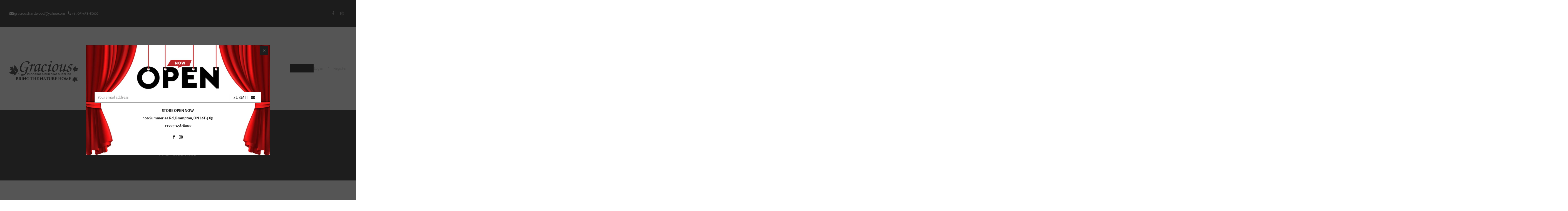

--- FILE ---
content_type: text/html; charset=utf-8
request_url: https://www.graciousflooring.com/pages/solid-wood
body_size: 29588
content:
<!doctype html>
<html class="no-js" lang="en">
  <head>
    <!-- Google Tag Manager -->
<script>(function(w,d,s,l,i){w[l]=w[l]||[];w[l].push({'gtm.start':
new Date().getTime(),event:'gtm.js'});var f=d.getElementsByTagName(s)[0],
j=d.createElement(s),dl=l!='dataLayer'?'&l='+l:'';j.async=true;j.src=
'https://www.googletagmanager.com/gtm.js?id='+i+dl;f.parentNode.insertBefore(j,f);
})(window,document,'script','dataLayer','GTM-PNXWVWL7');</script>
<!-- End Google Tag Manager -->
    <meta charset="utf-8">
    <meta http-equiv="X-UA-Compatible" content="IE=edge,chrome=1">
    <meta name="viewport" content="width=device-width,initial-scale=1">  
    <meta name="theme-color" content="">
    <link rel="preconnect" href="https://cdn.shopify.com" crossorigin>
    <link rel="preconnect" href="https://fonts.shopify.com" crossorigin>
    <link rel="preconnect" href="https://monorail-edge.shopifysvc.com"><link rel="canonical" href="https://www.graciousflooring.com/pages/solid-wood"><link rel="shortcut icon" href="//www.graciousflooring.com/cdn/shop/files/LoaderPNG_16x16.png?v=1710495149" type="image/png" /><title>SOLID-WOOD&ndash; Gracious Flooring &amp; Building Supplies</title>
    
    <!-- Social meta ================================================== -->
    <!-- /snippets/social-meta-tags.liquid -->


<meta property="og:site_name" content="Gracious Flooring &amp; Building Supplies">
<meta property="og:url" content="https://www.graciousflooring.com/pages/solid-wood">
<meta property="og:title" content="SOLID-WOOD">
<meta property="og:type" content="website">
<meta property="og:description" content="Gracious Flooring &amp; Building Supplies">


<meta name="twitter:card" content="summary_large_image">
<meta name="twitter:title" content="SOLID-WOOD">
<meta name="twitter:description" content="Gracious Flooring &amp; Building Supplies">

    
    <link href="//www.graciousflooring.com/cdn/shop/t/2/assets/dt-framework.css?v=43357107570599629391710930487" rel="stylesheet" type="text/css" media="all" />  
    <link href="//www.graciousflooring.com/cdn/shop/t/2/assets/dt-custom.css?v=67635395445500104291764837104" rel="stylesheet" type="text/css" media="all" />
    <link href="//www.graciousflooring.com/cdn/shop/t/2/assets/swiper-bundle.min.css?v=5850897086907936371710492270" rel="stylesheet" type="text/css" media="all" /> 
    
    <link href="//www.graciousflooring.com/cdn/shop/t/2/assets/select2.min.css?v=27970650042005650811710492270" rel="stylesheet" type="text/css" media="all" /> 
    
    <link href="//www.graciousflooring.com/cdn/shop/t/2/assets/slick.css?v=105848270326492094871710492270" rel="stylesheet" type="text/css" media="all" /> 
    <link href="//www.graciousflooring.com/cdn/shop/t/2/assets/font-all.min.css?v=176820762346757211011710492294" rel="stylesheet" type="text/css" media="all" /> 


    <script src="//www.graciousflooring.com/cdn/shop/t/2/assets/jquery-3.5.1.min.js?v=177851068496422246591710492270"></script>
    <script src="//www.graciousflooring.com/cdn/shopifycloud/storefront/assets/themes_support/api-0b83c35a.js" defer="defer"></script>
    <script src="//www.graciousflooring.com/cdn/shop/t/2/assets/ajax-cart.js?v=44928431454656030901710492294" defer="defer"></script>
    <script src="//www.graciousflooring.com/cdn/shop/t/2/assets/dt-plugins.js?v=112450118948716951721710492269"></script>  
    
    <script src="//www.graciousflooring.com/cdn/shop/t/2/assets/select2.min.js?v=146226383636201590221710492270" defer="defer"></script>
    
    <script src="//www.graciousflooring.com/cdn/shop/t/2/assets/slick.min.js?v=78403228708673780251710492270" defer="defer"></script>  
    <script src="//www.graciousflooring.com/cdn/shop/t/2/assets/wow.js?v=86079650418477997931710492270" defer="defer"></script>
   
  
    <!-- connter for header -->
    <script>window.performance && window.performance.mark && window.performance.mark('shopify.content_for_header.start');</script><meta id="shopify-digital-wallet" name="shopify-digital-wallet" content="/86713106748/digital_wallets/dialog">
<script async="async" src="/checkouts/internal/preloads.js?locale=en-CM"></script>
<script id="shopify-features" type="application/json">{"accessToken":"8b5b44ca22460d33ba8cbe2fb5906b2c","betas":["rich-media-storefront-analytics"],"domain":"www.graciousflooring.com","predictiveSearch":true,"shopId":86713106748,"locale":"en"}</script>
<script>var Shopify = Shopify || {};
Shopify.shop = "gracious-flooring-building-supplies.myshopify.com";
Shopify.locale = "en";
Shopify.currency = {"active":"INR","rate":"1.0"};
Shopify.country = "CM";
Shopify.theme = {"name":"tileo","id":166828310844,"schema_name":null,"schema_version":null,"theme_store_id":null,"role":"main"};
Shopify.theme.handle = "null";
Shopify.theme.style = {"id":null,"handle":null};
Shopify.cdnHost = "www.graciousflooring.com/cdn";
Shopify.routes = Shopify.routes || {};
Shopify.routes.root = "/";</script>
<script type="module">!function(o){(o.Shopify=o.Shopify||{}).modules=!0}(window);</script>
<script>!function(o){function n(){var o=[];function n(){o.push(Array.prototype.slice.apply(arguments))}return n.q=o,n}var t=o.Shopify=o.Shopify||{};t.loadFeatures=n(),t.autoloadFeatures=n()}(window);</script>
<script id="shop-js-analytics" type="application/json">{"pageType":"page"}</script>
<script defer="defer" async type="module" src="//www.graciousflooring.com/cdn/shopifycloud/shop-js/modules/v2/client.init-shop-cart-sync_C5BV16lS.en.esm.js"></script>
<script defer="defer" async type="module" src="//www.graciousflooring.com/cdn/shopifycloud/shop-js/modules/v2/chunk.common_CygWptCX.esm.js"></script>
<script type="module">
  await import("//www.graciousflooring.com/cdn/shopifycloud/shop-js/modules/v2/client.init-shop-cart-sync_C5BV16lS.en.esm.js");
await import("//www.graciousflooring.com/cdn/shopifycloud/shop-js/modules/v2/chunk.common_CygWptCX.esm.js");

  window.Shopify.SignInWithShop?.initShopCartSync?.({"fedCMEnabled":true,"windoidEnabled":true});

</script>
<script id="__st">var __st={"a":86713106748,"offset":19800,"reqid":"0376c202-16c0-4f53-ba18-f178aa42c784-1768848399","pageurl":"www.graciousflooring.com\/pages\/solid-wood","s":"pages-134116409660","u":"c3697738a9ed","p":"page","rtyp":"page","rid":134116409660};</script>
<script>window.ShopifyPaypalV4VisibilityTracking = true;</script>
<script id="captcha-bootstrap">!function(){'use strict';const t='contact',e='account',n='new_comment',o=[[t,t],['blogs',n],['comments',n],[t,'customer']],c=[[e,'customer_login'],[e,'guest_login'],[e,'recover_customer_password'],[e,'create_customer']],r=t=>t.map((([t,e])=>`form[action*='/${t}']:not([data-nocaptcha='true']) input[name='form_type'][value='${e}']`)).join(','),a=t=>()=>t?[...document.querySelectorAll(t)].map((t=>t.form)):[];function s(){const t=[...o],e=r(t);return a(e)}const i='password',u='form_key',d=['recaptcha-v3-token','g-recaptcha-response','h-captcha-response',i],f=()=>{try{return window.sessionStorage}catch{return}},m='__shopify_v',_=t=>t.elements[u];function p(t,e,n=!1){try{const o=window.sessionStorage,c=JSON.parse(o.getItem(e)),{data:r}=function(t){const{data:e,action:n}=t;return t[m]||n?{data:e,action:n}:{data:t,action:n}}(c);for(const[e,n]of Object.entries(r))t.elements[e]&&(t.elements[e].value=n);n&&o.removeItem(e)}catch(o){console.error('form repopulation failed',{error:o})}}const l='form_type',E='cptcha';function T(t){t.dataset[E]=!0}const w=window,h=w.document,L='Shopify',v='ce_forms',y='captcha';let A=!1;((t,e)=>{const n=(g='f06e6c50-85a8-45c8-87d0-21a2b65856fe',I='https://cdn.shopify.com/shopifycloud/storefront-forms-hcaptcha/ce_storefront_forms_captcha_hcaptcha.v1.5.2.iife.js',D={infoText:'Protected by hCaptcha',privacyText:'Privacy',termsText:'Terms'},(t,e,n)=>{const o=w[L][v],c=o.bindForm;if(c)return c(t,g,e,D).then(n);var r;o.q.push([[t,g,e,D],n]),r=I,A||(h.body.append(Object.assign(h.createElement('script'),{id:'captcha-provider',async:!0,src:r})),A=!0)});var g,I,D;w[L]=w[L]||{},w[L][v]=w[L][v]||{},w[L][v].q=[],w[L][y]=w[L][y]||{},w[L][y].protect=function(t,e){n(t,void 0,e),T(t)},Object.freeze(w[L][y]),function(t,e,n,w,h,L){const[v,y,A,g]=function(t,e,n){const i=e?o:[],u=t?c:[],d=[...i,...u],f=r(d),m=r(i),_=r(d.filter((([t,e])=>n.includes(e))));return[a(f),a(m),a(_),s()]}(w,h,L),I=t=>{const e=t.target;return e instanceof HTMLFormElement?e:e&&e.form},D=t=>v().includes(t);t.addEventListener('submit',(t=>{const e=I(t);if(!e)return;const n=D(e)&&!e.dataset.hcaptchaBound&&!e.dataset.recaptchaBound,o=_(e),c=g().includes(e)&&(!o||!o.value);(n||c)&&t.preventDefault(),c&&!n&&(function(t){try{if(!f())return;!function(t){const e=f();if(!e)return;const n=_(t);if(!n)return;const o=n.value;o&&e.removeItem(o)}(t);const e=Array.from(Array(32),(()=>Math.random().toString(36)[2])).join('');!function(t,e){_(t)||t.append(Object.assign(document.createElement('input'),{type:'hidden',name:u})),t.elements[u].value=e}(t,e),function(t,e){const n=f();if(!n)return;const o=[...t.querySelectorAll(`input[type='${i}']`)].map((({name:t})=>t)),c=[...d,...o],r={};for(const[a,s]of new FormData(t).entries())c.includes(a)||(r[a]=s);n.setItem(e,JSON.stringify({[m]:1,action:t.action,data:r}))}(t,e)}catch(e){console.error('failed to persist form',e)}}(e),e.submit())}));const S=(t,e)=>{t&&!t.dataset[E]&&(n(t,e.some((e=>e===t))),T(t))};for(const o of['focusin','change'])t.addEventListener(o,(t=>{const e=I(t);D(e)&&S(e,y())}));const B=e.get('form_key'),M=e.get(l),P=B&&M;t.addEventListener('DOMContentLoaded',(()=>{const t=y();if(P)for(const e of t)e.elements[l].value===M&&p(e,B);[...new Set([...A(),...v().filter((t=>'true'===t.dataset.shopifyCaptcha))])].forEach((e=>S(e,t)))}))}(h,new URLSearchParams(w.location.search),n,t,e,['guest_login'])})(!0,!0)}();</script>
<script integrity="sha256-4kQ18oKyAcykRKYeNunJcIwy7WH5gtpwJnB7kiuLZ1E=" data-source-attribution="shopify.loadfeatures" defer="defer" src="//www.graciousflooring.com/cdn/shopifycloud/storefront/assets/storefront/load_feature-a0a9edcb.js" crossorigin="anonymous"></script>
<script data-source-attribution="shopify.dynamic_checkout.dynamic.init">var Shopify=Shopify||{};Shopify.PaymentButton=Shopify.PaymentButton||{isStorefrontPortableWallets:!0,init:function(){window.Shopify.PaymentButton.init=function(){};var t=document.createElement("script");t.src="https://www.graciousflooring.com/cdn/shopifycloud/portable-wallets/latest/portable-wallets.en.js",t.type="module",document.head.appendChild(t)}};
</script>
<script data-source-attribution="shopify.dynamic_checkout.buyer_consent">
  function portableWalletsHideBuyerConsent(e){var t=document.getElementById("shopify-buyer-consent"),n=document.getElementById("shopify-subscription-policy-button");t&&n&&(t.classList.add("hidden"),t.setAttribute("aria-hidden","true"),n.removeEventListener("click",e))}function portableWalletsShowBuyerConsent(e){var t=document.getElementById("shopify-buyer-consent"),n=document.getElementById("shopify-subscription-policy-button");t&&n&&(t.classList.remove("hidden"),t.removeAttribute("aria-hidden"),n.addEventListener("click",e))}window.Shopify?.PaymentButton&&(window.Shopify.PaymentButton.hideBuyerConsent=portableWalletsHideBuyerConsent,window.Shopify.PaymentButton.showBuyerConsent=portableWalletsShowBuyerConsent);
</script>
<script data-source-attribution="shopify.dynamic_checkout.cart.bootstrap">document.addEventListener("DOMContentLoaded",(function(){function t(){return document.querySelector("shopify-accelerated-checkout-cart, shopify-accelerated-checkout")}if(t())Shopify.PaymentButton.init();else{new MutationObserver((function(e,n){t()&&(Shopify.PaymentButton.init(),n.disconnect())})).observe(document.body,{childList:!0,subtree:!0})}}));
</script>

<script>window.performance && window.performance.mark && window.performance.mark('shopify.content_for_header.end');</script>       
    <!-- connter for header -->
    
    <script>  
      var DT_THEME = {
        strings: {
          addToWishList: "Translation missing: en.products.product.addToWishList",
          viewMyWishList: "Translation missing: en.products.product.viewMyWishList",
          addToCompareList: "Translation missing: en.products.product.addToCompareList",
          viewMyCompareList: "Translation missing: en.products.product.viewMyCompareList",
          addToCart: "Add to Cart",
          soldOut: "Sold Out",
          unavailable: "Unavailable",
          minCompareProductNav: "Translation missing: en.products.product.minCompareProductNav",
          minCompareProduct: "Translation missing: en.products.product.minCompareProduct"
        },
        moneyFormat: "Rs. {{amount}}"
      };      
    </script>
  <link href="https://monorail-edge.shopifysvc.com" rel="dns-prefetch">
<script>(function(){if ("sendBeacon" in navigator && "performance" in window) {try {var session_token_from_headers = performance.getEntriesByType('navigation')[0].serverTiming.find(x => x.name == '_s').description;} catch {var session_token_from_headers = undefined;}var session_cookie_matches = document.cookie.match(/_shopify_s=([^;]*)/);var session_token_from_cookie = session_cookie_matches && session_cookie_matches.length === 2 ? session_cookie_matches[1] : "";var session_token = session_token_from_headers || session_token_from_cookie || "";function handle_abandonment_event(e) {var entries = performance.getEntries().filter(function(entry) {return /monorail-edge.shopifysvc.com/.test(entry.name);});if (!window.abandonment_tracked && entries.length === 0) {window.abandonment_tracked = true;var currentMs = Date.now();var navigation_start = performance.timing.navigationStart;var payload = {shop_id: 86713106748,url: window.location.href,navigation_start,duration: currentMs - navigation_start,session_token,page_type: "page"};window.navigator.sendBeacon("https://monorail-edge.shopifysvc.com/v1/produce", JSON.stringify({schema_id: "online_store_buyer_site_abandonment/1.1",payload: payload,metadata: {event_created_at_ms: currentMs,event_sent_at_ms: currentMs}}));}}window.addEventListener('pagehide', handle_abandonment_event);}}());</script>
<script id="web-pixels-manager-setup">(function e(e,d,r,n,o){if(void 0===o&&(o={}),!Boolean(null===(a=null===(i=window.Shopify)||void 0===i?void 0:i.analytics)||void 0===a?void 0:a.replayQueue)){var i,a;window.Shopify=window.Shopify||{};var t=window.Shopify;t.analytics=t.analytics||{};var s=t.analytics;s.replayQueue=[],s.publish=function(e,d,r){return s.replayQueue.push([e,d,r]),!0};try{self.performance.mark("wpm:start")}catch(e){}var l=function(){var e={modern:/Edge?\/(1{2}[4-9]|1[2-9]\d|[2-9]\d{2}|\d{4,})\.\d+(\.\d+|)|Firefox\/(1{2}[4-9]|1[2-9]\d|[2-9]\d{2}|\d{4,})\.\d+(\.\d+|)|Chrom(ium|e)\/(9{2}|\d{3,})\.\d+(\.\d+|)|(Maci|X1{2}).+ Version\/(15\.\d+|(1[6-9]|[2-9]\d|\d{3,})\.\d+)([,.]\d+|)( \(\w+\)|)( Mobile\/\w+|) Safari\/|Chrome.+OPR\/(9{2}|\d{3,})\.\d+\.\d+|(CPU[ +]OS|iPhone[ +]OS|CPU[ +]iPhone|CPU IPhone OS|CPU iPad OS)[ +]+(15[._]\d+|(1[6-9]|[2-9]\d|\d{3,})[._]\d+)([._]\d+|)|Android:?[ /-](13[3-9]|1[4-9]\d|[2-9]\d{2}|\d{4,})(\.\d+|)(\.\d+|)|Android.+Firefox\/(13[5-9]|1[4-9]\d|[2-9]\d{2}|\d{4,})\.\d+(\.\d+|)|Android.+Chrom(ium|e)\/(13[3-9]|1[4-9]\d|[2-9]\d{2}|\d{4,})\.\d+(\.\d+|)|SamsungBrowser\/([2-9]\d|\d{3,})\.\d+/,legacy:/Edge?\/(1[6-9]|[2-9]\d|\d{3,})\.\d+(\.\d+|)|Firefox\/(5[4-9]|[6-9]\d|\d{3,})\.\d+(\.\d+|)|Chrom(ium|e)\/(5[1-9]|[6-9]\d|\d{3,})\.\d+(\.\d+|)([\d.]+$|.*Safari\/(?![\d.]+ Edge\/[\d.]+$))|(Maci|X1{2}).+ Version\/(10\.\d+|(1[1-9]|[2-9]\d|\d{3,})\.\d+)([,.]\d+|)( \(\w+\)|)( Mobile\/\w+|) Safari\/|Chrome.+OPR\/(3[89]|[4-9]\d|\d{3,})\.\d+\.\d+|(CPU[ +]OS|iPhone[ +]OS|CPU[ +]iPhone|CPU IPhone OS|CPU iPad OS)[ +]+(10[._]\d+|(1[1-9]|[2-9]\d|\d{3,})[._]\d+)([._]\d+|)|Android:?[ /-](13[3-9]|1[4-9]\d|[2-9]\d{2}|\d{4,})(\.\d+|)(\.\d+|)|Mobile Safari.+OPR\/([89]\d|\d{3,})\.\d+\.\d+|Android.+Firefox\/(13[5-9]|1[4-9]\d|[2-9]\d{2}|\d{4,})\.\d+(\.\d+|)|Android.+Chrom(ium|e)\/(13[3-9]|1[4-9]\d|[2-9]\d{2}|\d{4,})\.\d+(\.\d+|)|Android.+(UC? ?Browser|UCWEB|U3)[ /]?(15\.([5-9]|\d{2,})|(1[6-9]|[2-9]\d|\d{3,})\.\d+)\.\d+|SamsungBrowser\/(5\.\d+|([6-9]|\d{2,})\.\d+)|Android.+MQ{2}Browser\/(14(\.(9|\d{2,})|)|(1[5-9]|[2-9]\d|\d{3,})(\.\d+|))(\.\d+|)|K[Aa][Ii]OS\/(3\.\d+|([4-9]|\d{2,})\.\d+)(\.\d+|)/},d=e.modern,r=e.legacy,n=navigator.userAgent;return n.match(d)?"modern":n.match(r)?"legacy":"unknown"}(),u="modern"===l?"modern":"legacy",c=(null!=n?n:{modern:"",legacy:""})[u],f=function(e){return[e.baseUrl,"/wpm","/b",e.hashVersion,"modern"===e.buildTarget?"m":"l",".js"].join("")}({baseUrl:d,hashVersion:r,buildTarget:u}),m=function(e){var d=e.version,r=e.bundleTarget,n=e.surface,o=e.pageUrl,i=e.monorailEndpoint;return{emit:function(e){var a=e.status,t=e.errorMsg,s=(new Date).getTime(),l=JSON.stringify({metadata:{event_sent_at_ms:s},events:[{schema_id:"web_pixels_manager_load/3.1",payload:{version:d,bundle_target:r,page_url:o,status:a,surface:n,error_msg:t},metadata:{event_created_at_ms:s}}]});if(!i)return console&&console.warn&&console.warn("[Web Pixels Manager] No Monorail endpoint provided, skipping logging."),!1;try{return self.navigator.sendBeacon.bind(self.navigator)(i,l)}catch(e){}var u=new XMLHttpRequest;try{return u.open("POST",i,!0),u.setRequestHeader("Content-Type","text/plain"),u.send(l),!0}catch(e){return console&&console.warn&&console.warn("[Web Pixels Manager] Got an unhandled error while logging to Monorail."),!1}}}}({version:r,bundleTarget:l,surface:e.surface,pageUrl:self.location.href,monorailEndpoint:e.monorailEndpoint});try{o.browserTarget=l,function(e){var d=e.src,r=e.async,n=void 0===r||r,o=e.onload,i=e.onerror,a=e.sri,t=e.scriptDataAttributes,s=void 0===t?{}:t,l=document.createElement("script"),u=document.querySelector("head"),c=document.querySelector("body");if(l.async=n,l.src=d,a&&(l.integrity=a,l.crossOrigin="anonymous"),s)for(var f in s)if(Object.prototype.hasOwnProperty.call(s,f))try{l.dataset[f]=s[f]}catch(e){}if(o&&l.addEventListener("load",o),i&&l.addEventListener("error",i),u)u.appendChild(l);else{if(!c)throw new Error("Did not find a head or body element to append the script");c.appendChild(l)}}({src:f,async:!0,onload:function(){if(!function(){var e,d;return Boolean(null===(d=null===(e=window.Shopify)||void 0===e?void 0:e.analytics)||void 0===d?void 0:d.initialized)}()){var d=window.webPixelsManager.init(e)||void 0;if(d){var r=window.Shopify.analytics;r.replayQueue.forEach((function(e){var r=e[0],n=e[1],o=e[2];d.publishCustomEvent(r,n,o)})),r.replayQueue=[],r.publish=d.publishCustomEvent,r.visitor=d.visitor,r.initialized=!0}}},onerror:function(){return m.emit({status:"failed",errorMsg:"".concat(f," has failed to load")})},sri:function(e){var d=/^sha384-[A-Za-z0-9+/=]+$/;return"string"==typeof e&&d.test(e)}(c)?c:"",scriptDataAttributes:o}),m.emit({status:"loading"})}catch(e){m.emit({status:"failed",errorMsg:(null==e?void 0:e.message)||"Unknown error"})}}})({shopId: 86713106748,storefrontBaseUrl: "https://www.graciousflooring.com",extensionsBaseUrl: "https://extensions.shopifycdn.com/cdn/shopifycloud/web-pixels-manager",monorailEndpoint: "https://monorail-edge.shopifysvc.com/unstable/produce_batch",surface: "storefront-renderer",enabledBetaFlags: ["2dca8a86"],webPixelsConfigList: [{"id":"shopify-app-pixel","configuration":"{}","eventPayloadVersion":"v1","runtimeContext":"STRICT","scriptVersion":"0450","apiClientId":"shopify-pixel","type":"APP","privacyPurposes":["ANALYTICS","MARKETING"]},{"id":"shopify-custom-pixel","eventPayloadVersion":"v1","runtimeContext":"LAX","scriptVersion":"0450","apiClientId":"shopify-pixel","type":"CUSTOM","privacyPurposes":["ANALYTICS","MARKETING"]}],isMerchantRequest: false,initData: {"shop":{"name":"Gracious Flooring \u0026 Building Supplies","paymentSettings":{"currencyCode":"INR"},"myshopifyDomain":"gracious-flooring-building-supplies.myshopify.com","countryCode":"IN","storefrontUrl":"https:\/\/www.graciousflooring.com"},"customer":null,"cart":null,"checkout":null,"productVariants":[],"purchasingCompany":null},},"https://www.graciousflooring.com/cdn","fcfee988w5aeb613cpc8e4bc33m6693e112",{"modern":"","legacy":""},{"shopId":"86713106748","storefrontBaseUrl":"https:\/\/www.graciousflooring.com","extensionBaseUrl":"https:\/\/extensions.shopifycdn.com\/cdn\/shopifycloud\/web-pixels-manager","surface":"storefront-renderer","enabledBetaFlags":"[\"2dca8a86\"]","isMerchantRequest":"false","hashVersion":"fcfee988w5aeb613cpc8e4bc33m6693e112","publish":"custom","events":"[[\"page_viewed\",{}]]"});</script><script>
  window.ShopifyAnalytics = window.ShopifyAnalytics || {};
  window.ShopifyAnalytics.meta = window.ShopifyAnalytics.meta || {};
  window.ShopifyAnalytics.meta.currency = 'INR';
  var meta = {"page":{"pageType":"page","resourceType":"page","resourceId":134116409660,"requestId":"0376c202-16c0-4f53-ba18-f178aa42c784-1768848399"}};
  for (var attr in meta) {
    window.ShopifyAnalytics.meta[attr] = meta[attr];
  }
</script>
<script class="analytics">
  (function () {
    var customDocumentWrite = function(content) {
      var jquery = null;

      if (window.jQuery) {
        jquery = window.jQuery;
      } else if (window.Checkout && window.Checkout.$) {
        jquery = window.Checkout.$;
      }

      if (jquery) {
        jquery('body').append(content);
      }
    };

    var hasLoggedConversion = function(token) {
      if (token) {
        return document.cookie.indexOf('loggedConversion=' + token) !== -1;
      }
      return false;
    }

    var setCookieIfConversion = function(token) {
      if (token) {
        var twoMonthsFromNow = new Date(Date.now());
        twoMonthsFromNow.setMonth(twoMonthsFromNow.getMonth() + 2);

        document.cookie = 'loggedConversion=' + token + '; expires=' + twoMonthsFromNow;
      }
    }

    var trekkie = window.ShopifyAnalytics.lib = window.trekkie = window.trekkie || [];
    if (trekkie.integrations) {
      return;
    }
    trekkie.methods = [
      'identify',
      'page',
      'ready',
      'track',
      'trackForm',
      'trackLink'
    ];
    trekkie.factory = function(method) {
      return function() {
        var args = Array.prototype.slice.call(arguments);
        args.unshift(method);
        trekkie.push(args);
        return trekkie;
      };
    };
    for (var i = 0; i < trekkie.methods.length; i++) {
      var key = trekkie.methods[i];
      trekkie[key] = trekkie.factory(key);
    }
    trekkie.load = function(config) {
      trekkie.config = config || {};
      trekkie.config.initialDocumentCookie = document.cookie;
      var first = document.getElementsByTagName('script')[0];
      var script = document.createElement('script');
      script.type = 'text/javascript';
      script.onerror = function(e) {
        var scriptFallback = document.createElement('script');
        scriptFallback.type = 'text/javascript';
        scriptFallback.onerror = function(error) {
                var Monorail = {
      produce: function produce(monorailDomain, schemaId, payload) {
        var currentMs = new Date().getTime();
        var event = {
          schema_id: schemaId,
          payload: payload,
          metadata: {
            event_created_at_ms: currentMs,
            event_sent_at_ms: currentMs
          }
        };
        return Monorail.sendRequest("https://" + monorailDomain + "/v1/produce", JSON.stringify(event));
      },
      sendRequest: function sendRequest(endpointUrl, payload) {
        // Try the sendBeacon API
        if (window && window.navigator && typeof window.navigator.sendBeacon === 'function' && typeof window.Blob === 'function' && !Monorail.isIos12()) {
          var blobData = new window.Blob([payload], {
            type: 'text/plain'
          });

          if (window.navigator.sendBeacon(endpointUrl, blobData)) {
            return true;
          } // sendBeacon was not successful

        } // XHR beacon

        var xhr = new XMLHttpRequest();

        try {
          xhr.open('POST', endpointUrl);
          xhr.setRequestHeader('Content-Type', 'text/plain');
          xhr.send(payload);
        } catch (e) {
          console.log(e);
        }

        return false;
      },
      isIos12: function isIos12() {
        return window.navigator.userAgent.lastIndexOf('iPhone; CPU iPhone OS 12_') !== -1 || window.navigator.userAgent.lastIndexOf('iPad; CPU OS 12_') !== -1;
      }
    };
    Monorail.produce('monorail-edge.shopifysvc.com',
      'trekkie_storefront_load_errors/1.1',
      {shop_id: 86713106748,
      theme_id: 166828310844,
      app_name: "storefront",
      context_url: window.location.href,
      source_url: "//www.graciousflooring.com/cdn/s/trekkie.storefront.cd680fe47e6c39ca5d5df5f0a32d569bc48c0f27.min.js"});

        };
        scriptFallback.async = true;
        scriptFallback.src = '//www.graciousflooring.com/cdn/s/trekkie.storefront.cd680fe47e6c39ca5d5df5f0a32d569bc48c0f27.min.js';
        first.parentNode.insertBefore(scriptFallback, first);
      };
      script.async = true;
      script.src = '//www.graciousflooring.com/cdn/s/trekkie.storefront.cd680fe47e6c39ca5d5df5f0a32d569bc48c0f27.min.js';
      first.parentNode.insertBefore(script, first);
    };
    trekkie.load(
      {"Trekkie":{"appName":"storefront","development":false,"defaultAttributes":{"shopId":86713106748,"isMerchantRequest":null,"themeId":166828310844,"themeCityHash":"9131180399762076801","contentLanguage":"en","currency":"INR","eventMetadataId":"2554f5c4-d21e-4cea-8e37-f7434473c2c1"},"isServerSideCookieWritingEnabled":true,"monorailRegion":"shop_domain","enabledBetaFlags":["65f19447"]},"Session Attribution":{},"S2S":{"facebookCapiEnabled":false,"source":"trekkie-storefront-renderer","apiClientId":580111}}
    );

    var loaded = false;
    trekkie.ready(function() {
      if (loaded) return;
      loaded = true;

      window.ShopifyAnalytics.lib = window.trekkie;

      var originalDocumentWrite = document.write;
      document.write = customDocumentWrite;
      try { window.ShopifyAnalytics.merchantGoogleAnalytics.call(this); } catch(error) {};
      document.write = originalDocumentWrite;

      window.ShopifyAnalytics.lib.page(null,{"pageType":"page","resourceType":"page","resourceId":134116409660,"requestId":"0376c202-16c0-4f53-ba18-f178aa42c784-1768848399","shopifyEmitted":true});

      var match = window.location.pathname.match(/checkouts\/(.+)\/(thank_you|post_purchase)/)
      var token = match? match[1]: undefined;
      if (!hasLoggedConversion(token)) {
        setCookieIfConversion(token);
        
      }
    });


        var eventsListenerScript = document.createElement('script');
        eventsListenerScript.async = true;
        eventsListenerScript.src = "//www.graciousflooring.com/cdn/shopifycloud/storefront/assets/shop_events_listener-3da45d37.js";
        document.getElementsByTagName('head')[0].appendChild(eventsListenerScript);

})();</script>
<script
  defer
  src="https://www.graciousflooring.com/cdn/shopifycloud/perf-kit/shopify-perf-kit-3.0.4.min.js"
  data-application="storefront-renderer"
  data-shop-id="86713106748"
  data-render-region="gcp-us-central1"
  data-page-type="page"
  data-theme-instance-id="166828310844"
  data-theme-name=""
  data-theme-version=""
  data-monorail-region="shop_domain"
  data-resource-timing-sampling-rate="10"
  data-shs="true"
  data-shs-beacon="true"
  data-shs-export-with-fetch="true"
  data-shs-logs-sample-rate="1"
  data-shs-beacon-endpoint="https://www.graciousflooring.com/api/collect"
></script>
</head>
  <body id="solid-wood" class=" body-boxed template-page  others " style="">
    <!-- Google Tag Manager (noscript) -->
<noscript><iframe src="https://www.googletagmanager.com/ns.html?id=GTM-PNXWVWL7"
height="0" width="0" style="display:none;visibility:hidden"></iframe></noscript>
<!-- End Google Tag Manager (noscript) -->
    
    <div class="se-pre-con"></div>
    
    <div class="mobile-menu" data-menu="dt-main-menu"></div>
    <div class="mobile-menu-overlay"></div>    
    <div class="off-canvas--viewport">
      
      <div id="CartDrawer" class="drawer drawer--right">
  <div class="drawer__header">
    <span class="drawer__close js-drawer-close dt-sc-btn close-icon">
     
    </span>
    <h4>Your Cart</h4>
  </div>
  <div id="CartContainer"></div>
</div>


      
      <div id="shopify-section-header" class="shopify-section">

<style>
  
  #dT_top-sticky { top: 0; left: 0; right: 0; display: none; z-index: 5; position: relative; background-color: var(--DTTertiaryColor); }
  #dT_top-sticky .search-box{ position: relative; display:flex; align-items: center; width: 100%; padding: 15px 0; }
  #dT_top-sticky .search-box .dt-sc-btn{ margin:0 0 0 15px; display: block; background: var(--DTPrimaryColor); color: var(--DTBodyBGColor); }
  #dT_top-sticky .search-box .dt-sc-btn:hover { background: var(--DTSecondaryColor);}
  #dT_top-sticky .close{ position: absolute; right: 40px; top: 50%; transform: translateY(-50%); z-index: 99; }
  #dT_top-sticky .dT_ProductProactiveSearch { display: flex; align-items: center; justify-content: center; width: 100%; }
  #dT_top-sticky .dT_ProductProactiveSearch form{ width: 100%; border: none; padding: 15px; background: transparent; }
  #dT_top-sticky .dt-sc-ProductSugesstions{ display: grid; grid-template-columns: repeat(2, 1fr); gap: 10px; padding: 10px; }
  #dT_top-sticky .dt-sc-ProductSugesstions:empty{ display: none; }
  #dT_top-sticky .dt-sc-ProductSugesstions li { width: 100%; border: 1px solid var(--DTColor_Border); padding: 10px; margin: 0; }
  
  @media (max-width: 767px) {
    #dT_top-sticky .dt-sc-ProductSugesstions { grid-template-columns: 1fr; } 
  }
  
  @media (max-width: 576px) {
    #dT_top-sticky .dT_ProductProactiveSearch form { padding-left: 0; }
  }
  
</style>





<div data-section-id="header" data-section-type="header-section" data-header-section>
  <header id="header">
    

    
    <section class="dt-sc-header-top-bar ">
      <div class="container-fluid spacing_enabled"> 
        <div class="row">
          <div class="dt-sc-flex-space-between">           
            
            
            <ul class="dt-sc-list-inline header-contact">
              
              <li><a href="mailto:gracioushardwood@yahoo.com"><i class="fa fa-envelope" aria-hidden="true"></i> gracioushardwood@yahoo.com</a>
                
                
              <li><a href="tel:+1 905-458-8000"><i class="fa fa-phone" aria-hidden="true"></i> +1 905-458-8000</a> </li>
              
              
            </ul>
            
            
            
            
            
            <div class="dt-sc-list-inline">
              
              
              
              <div class="">
   
  <ul class="dt-sc-social-icons dt-sc-list-inline">
    
    
    <li>
      <a class="icon-fallback-text fb hexagon" target="blank" href="https://www.facebook.com/Gracioushardwoodflooring/" title="Facebook">
        <i class="fa fa-facebook" aria-hidden="true"></i>
        <span class="icon__fallback-text">Facebook</span>
      </a>
    </li>
    
    
    
    
    <li>
      <a class="icon-fallback-text ins" target="blank" href="https://www.instagram.com/graciousflooring/" title="Instagram">
        <i class="fa fa-instagram" aria-hidden="true"></i>
        <span class="icon__fallback-text">Instagram</span>
      </a>
    </li>
    
    
    
    

    
    
  </ul>  
</div>                              
              
                            
              
            </div>
            
            
               

          </div>
        </div>
      </div>
    </section>
    
    

    

    <section class="dt-sc-header-logo-sec sticky-header  sticky_remove_on_mobile " >
      <div class="container-fluid spacing_enabled"> 
        <div class="row">
                    
          
                       
          <div class="logo-alignment 
                      
                      dt-sc-logo_left
                      ">             

            <nav id="AccessibleNav" role="navigation" class="dt-sc-flex-space-between" data-menu="dt-main-menu">             
              
              
              
              

<div  class="logo">
  <a href="/">
    
    <img src="//www.graciousflooring.com/cdn/shop/files/Bring_the_nature_home.png?v=1711703667"  alt="Gracious Flooring &amp;amp; Building Supplies"  style="max-width: 250px">
  </a> 
</div>
 

                       
                       
                       
              
<ul class="dt-sc-list-inline  dt-desktop-menu dt-nav" data-menu="dt-main-menu">
  <li class="close-nav"></li><li class="0 text-menu
           top-level-link 
            dt-sc-child
           
            ">
  <a href="/" class="  dt-sc-nav-link dropdown"> 
    HOME 
    
  </a>

  </li>
 <li class="0 text-menu
           top-level-link 
            dt-sc-child
           
            ">
  <a href="/pages/about-us" class="  dt-sc-nav-link dropdown"> 
    ABOUT US 
    
  </a>

  </li>
 <li class="2 text-menu
           top-level-link 
            dt-sc-secondary
           
            menu-item-has-children">
  <a href="/pages/products" class="  dt-sc-nav-link dropdown"> 
    PRODUCTS <span class="dt-sc-caret"></span>
    
  </a>

  <div class="sub-menu-block is-hidden">
    <div class="go-back">
      <a href="javascript:void(0);"></a>
    </div>
    <div class="see-all"></div>
    <div class="dt-sc-dropdown-menu dt-sc_main-menu--has-links" id="products-3-dt-sc-menu">
      <ul class="sub-menu-lists"><li class=" menu-item-has-children">
          <a href="/pages/tiles" >
            TILES
          </a><div class="sub-menu-block is-hidden">
            <div class="go-back">
              <a href="javascript:void(0);"></a>
            </div>
            <div class="see-all"></div>
            <div class="dt-sc_main-menu--has-links" id="products-3-dt-sc-menu">
              <ul class="sub-menu-lists"><li class="">
                  <a href="/pages/12x24" >
                    12X24
                  </a>
                </li><li class="">
                  <a href="/pages/24x24" >
                    24X24
                  </a>
                </li><li class="">
                  <a href="/pages/24x48" >
                    24X48
                  </a>
                </li><li class="">
                  <a href="/pages/24x48-slim-tiles" >
                    24X48 SLIM TILES
                  </a>
                </li><li class="">
                  <a href="/pages/16x32" >
                    16X32
                  </a>
                </li><li class="">
                  <a href="/pages/32x32" >
                    32X32
                  </a>
                </li><li class="">
                  <a href="/pages/32x64" >
                    32X64
                  </a>
                </li><li class="">
                  <a href="/pages/4x12-subway-tiles" >
                    4X12 SUBWAY TILES
                  </a>
                </li></ul>
            </div>
          </div></li><li class=" menu-item-has-children">
          <a href="/pages/laminates" >
            LAMINATES
          </a><div class="sub-menu-block is-hidden">
            <div class="go-back">
              <a href="javascript:void(0);"></a>
            </div>
            <div class="see-all"></div>
            <div class="dt-sc_main-menu--has-links" id="products-3-dt-sc-menu">
              <ul class="sub-menu-lists"><li class="">
                  <a href="/pages/12mm-regular" >
                    12MM REGULAR
                  </a>
                </li><li class="">
                  <a href="/pages/12mm-waterproof" >
                    12MM WATERPROOF
                  </a>
                </li><li class="">
                  <a href="/pages/12mm-designer" >
                    12MM DESIGNER
                  </a>
                </li><li class="">
                  <a href="/pages/22mm-wider" >
                    12MM WIDER
                  </a>
                </li></ul>
            </div>
          </div></li><li class=" menu-item-has-children">
          <a href="/pages/vinyl" >
            VINYL
          </a><div class="sub-menu-block is-hidden">
            <div class="go-back">
              <a href="javascript:void(0);"></a>
            </div>
            <div class="see-all"></div>
            <div class="dt-sc_main-menu--has-links" id="products-3-dt-sc-menu">
              <ul class="sub-menu-lists"><li class="">
                  <a href="/pages/7-8-mm" >
                    7.8 MM
                  </a>
                </li><li class="">
                  <a href="/pages/6-8-mm" >
                    6.8 MM
                  </a>
                </li><li class="">
                  <a href="/pages/8-6-mm" >
                    8.6 MM
                  </a>
                </li></ul>
            </div>
          </div></li><li class=" ">
          <a href="/pages/eng-hardwood" >
            ENG-HARDWOOD
          </a></li><li class="  active">
          <a href="/pages/solid-wood" aria-current="page">
            SOLID-WOOD
          </a></li><li class=" menu-item-has-children">
          <a href="/pages/vanities" >
            VANITIES
          </a><div class="sub-menu-block is-hidden">
            <div class="go-back">
              <a href="javascript:void(0);"></a>
            </div>
            <div class="see-all"></div>
            <div class="dt-sc_main-menu--has-links" id="products-3-dt-sc-menu">
              <ul class="sub-menu-lists"><li class="">
                  <a href="/pages/wallmount-cabinaets" >
                    WALLMOUNT CABINETS
                  </a>
                </li><li class="">
                  <a href="/pages/regular-vanities" >
                    REGULAR VANITIES
                  </a>
                </li><li class="">
                  <a href="/pages/countertops" >
                    COUNTERTOPS
                  </a>
                </li><li class="">
                  <a href="/pages/18-towers" >
                    18" TOWERS
                  </a>
                </li></ul>
            </div>
          </div></li><li class=" ">
          <a href="/pages/plumbing-material" >
            PLUMBING MATERIAL
          </a></li><li class=" menu-item-has-children">
          <a href="/pages/washroom-accessories" >
            WASHROOM ACCESSORIES
          </a><div class="sub-menu-block is-hidden">
            <div class="go-back">
              <a href="javascript:void(0);"></a>
            </div>
            <div class="see-all"></div>
            <div class="dt-sc_main-menu--has-links" id="products-3-dt-sc-menu">
              <ul class="sub-menu-lists"><li class="">
                  <a href="/pages/bathtubs" >
                    BATHTUBS
                  </a>
                </li><li class="">
                  <a href="/pages/shower-panels" >
                    SHOWER PANELS
                  </a>
                </li><li class="">
                  <a href="/pages/shower-sets" >
                    SHOWER SETS
                  </a>
                </li><li class="">
                  <a href="/pages/shower-door" >
                    SHOWER DOOR
                  </a>
                </li><li class="">
                  <a href="/pages/led-mirror" >
                    LED MIRROR
                  </a>
                </li><li class="">
                  <a href="/pages/mosiacs" >
                    MOSIACS
                  </a>
                </li><li class="">
                  <a href="/pages/towel-holder-set" >
                    TOWEL HOLDER SET
                  </a>
                </li><li class="">
                  <a href="/pages/toilet-seat" >
                    TOILET SEAT
                  </a>
                </li></ul>
            </div>
          </div></li><li class=" menu-item-has-children">
          <a href="/pages/building-material" >
            BUILDING MATERIAL
          </a><div class="sub-menu-block is-hidden">
            <div class="go-back">
              <a href="javascript:void(0);"></a>
            </div>
            <div class="see-all"></div>
            <div class="dt-sc_main-menu--has-links" id="products-3-dt-sc-menu">
              <ul class="sub-menu-lists"><li class="">
                  <a href="/pages/accessories" >
                    ACCESSORIES
                  </a>
                </li><li class="">
                  <a href="/pages/baseboard" >
                    BASEBOARD
                  </a>
                </li><li class="">
                  <a href="/pages/steps" >
                    STEPS
                  </a>
                </li><li class="">
                  <a href="/pages/wall-panel" >
                    WALL PANEL
                  </a>
                </li><li class="">
                  <a href="/pages/interior-door" >
                    INTERIOR DOOR
                  </a>
                </li></ul>
            </div>
          </div></li></ul>
    </div>
  </div>  
  </li>
 <li class="0 text-menu
           top-level-link 
            dt-sc-child
           
            ">
  <a href="/pages/our-work" class="  dt-sc-nav-link dropdown"> 
    OUR WORK 
    
  </a>

  </li>
 <li class="0 text-menu
           top-level-link 
            dt-sc-child
           
            ">
  <a href="/pages/special-offer" class="  dt-sc-nav-link dropdown"> 
    SPECIAL OFFER 
    
  </a>

  </li>
 <li class="0 text-menu
           top-level-link 
            dt-sc-child
           
            ">
  <a href="/pages/why-gracious" class="  dt-sc-nav-link dropdown"> 
    WHY GRACIOUS 
    
  </a>

  </li>
 <li class="0 text-menu
           top-level-link 
            dt-sc-child
           
            ">
  <a href="/pages/contact" class="  dt-sc-nav-link dropdown"> 
    CONTACT US 
    
  </a>

  </li>
 </ul><div  class="mobile-nav-container mobile-nav-offcanvas-right dt-header-menu" data-menu="dt-main-menu">    
  <div class="menu-trigger" data-menu="dt-main-menu">  <i class="menu-trigger-icon"></i> <span>Menu</span>  </div>             
</div> 


              
              


<div class="site-header__links dt-sc-flex">
  
    
  
  <a href="https://shopify.com/86713106748/account?locale=en&region_country=CM" class="site-header__icon site-header__account">
    <svg xmlns="http://www.w3.org/2000/svg" width="1024px" height="1024px" viewBox="0 0 1024 1024" class="icon"> 
  <path d="M521.7 82c-152.5-.4-286.7 78.5-363.4 197.7-3.4 5.3.4 12.3 6.7 12.3h70.3c4.8 0 9.3-2.1 12.3-5.8 7-8.5 14.5-16.7 22.4-24.5 32.6-32.5 70.5-58.1 112.7-75.9 43.6-18.4 90-27.8 137.9-27.8 47.9 0 94.3 9.3 137.9 27.8 42.2 17.8 80.1 43.4 112.7 75.9 32.6 32.5 58.1 70.4 76 112.5C865.7 417.8 875 464.1 875 512c0 47.9-9.4 94.2-27.8 137.8-17.8 42.1-43.4 80-76 112.5s-70.5 58.1-112.7 75.9A352.8 352.8 0 0 1 520.6 866c-47.9 0-94.3-9.4-137.9-27.8A353.84 353.84 0 0 1 270 762.3c-7.9-7.9-15.3-16.1-22.4-24.5-3-3.7-7.6-5.8-12.3-5.8H165c-6.3 0-10.2 7-6.7 12.3C234.9 863.2 368.5 942 520.6 942c236.2 0 428-190.1 430.4-425.6C953.4 277.1 761.3 82.6 521.7 82zM395.02 624v-76h-314c-4.4 0-8-3.6-8-8v-56c0-4.4 3.6-8 8-8h314v-76c0-6.7 7.8-10.5 13-6.3l141.9 112a8 8 0 0 1 0 12.6l-141.9 112c-5.2 4.1-13 .4-13-6.3z"/>
</svg>
    <span class="icon__fallback-text">Log in</span>
  </a>
  <a href="https://shopify.com/86713106748/account?locale=en" class="site-header__icon site-header__account">
    <svg xmlns="http://www.w3.org/2000/svg" xmlns:xlink="http://www.w3.org/1999/xlink" x="0px" y="0px"
	 viewBox="0 0 100 100"  xml:space="preserve">
<g>
	<path d="M46.8,57c0.9,0,1.8,0,2.7,0c12,0,19.2-13.2,20.7-23.7c0.3-1.5,0.6-3.3,0.6-5.1C70.9,15.5,62.8,5,49.5,5
		S28.2,15.5,28.2,28.2C28.2,39.6,34.5,54.6,46.8,57z"/>
	<path class="st0" d="M64.3,60.6c-3.6-0.9-4.8-0.6-6.9,5.1l-7.2,20.7l-7.5-20.7c-2.1-5.7-3.3-6-6.9-5.1c-15.3,3.3-24,3.9-23.7,20.1
		v10.2c0,2.6,1.5,4,3,4c0,0,0,0,0,0h69.9v0c1.6,0,3.1-1.4,3.1-4.1V80.7C88.3,64.5,79.6,63.9,64.3,60.6z"/>
</g>
</svg>

    <span class="icon__fallback-text">Register</span>
  </a>
  
  

  

  
 
  
  

    
</div>


              
              
            </nav>           
          </div>
        </div>
      </div>
    </section>
  </header>
</div>



<script>
  jQuery(document).ready(function($) {    
    "use strict";
    // FOR MOBILE MENU
    if($(window).width() < 1281) {       
      var phrases = [];
      $('ul.secondary__nav').each(function(){
        var phrase = '';  
        phrase += $(this).html();
        $(phrase).insertAfter("ul.dt-desktop-menu > li:last-child");
      });

      // Move Nav as Mobile Nav
      $("nav.dt-sc-flex-space-between").each(function() {

        var d = $(this).data('menu'),                    
            c = $(this).find('ul[data-menu="' + d + '"]').clone().removeClass('dt-nav'),
            m = $('body').find('.mobile-menu[data-menu="' + d + '"]');        
        // To Remove animation classes
        $('[data-animation]', c).each(function(ix, ele) {
          var $classes = $(ele).attr("class"),
              $animation = $(ele).attr("data-animation");

          $classes = $classes.replace($animation, '');
          $(ele).attr("class", $classes);
        });

        c.prependTo(m);
      });

      mobileTrigger();

      // Closing Mobile Nav
      $('li.close-nav').on('click', function(event) {
        closeMobNav();
      });

      $('body > .mobile-menu-overlay').on('click', function(event) {
        closeMobNav();
      });

      // Sub Menu in Mobile Menu
      $('.menu-item-has-children > a').on('click', function(event) {

        if ($('body').hasClass('nav-is-visible')) {
          event.preventDefault();
          var a = $(this).clone();
          $(this).next('.sub-menu-block').find('.see-all').html(a);          
        }

        var selected = $(this);                
        if (selected.next('div.sub-menu-block').hasClass('is-hidden')) {          
          selected.addClass('selected').next('div.sub-menu-block').removeClass('is-hidden');
        } else {          
          selected.removeClass('selected').next('div.sub-menu-block').addClass('is-hidden');
        }
      });

      // Go Back in Mobile Menu
      $('.go-back').on('click', function() {
        $(this).parent('div.sub-menu-block').addClass('is-hidden');
      });


    }

    // FOR DESKTOP MENU
    if($(window).width() > 1280) {

      jQuery('.menu-item-has-children > a').mouseenter(function(e) {
        var selected = $(this);
        if (selected.next('div.sub-menu-block').hasClass('is-hidden')) {
          selected.addClass('selected').next('div.sub-menu-block').removeClass('is-hidden');
        } else {
          selected.removeClass('selected').next('div.sub-menu-block').addClass('is-hidden');
        }
        e.preventDefault();
      }).mouseleave(function(e) {
        var selected = $(this);
        if (selected.next('div.sub-menu-block').hasClass('is-hidden')) {
          selected.addClass('selected').next('div.sub-menu-block').removeClass('is-hidden');
        } else {
          selected.removeClass('selected').next('div.sub-menu-block').addClass('is-hidden');
        }
        e.preventDefault();
      });


      function megaMenu() {

        if($("#header .container-fluid").length) {
          var parentRow = $("#header .container-fluid > .row");
          var parentLeft = parseInt(parentRow.css("marginLeft").replace('px', ''));
        } else {
          var parentRow = $("#header .container .row");
          var parentLeft = parseInt(parentRow.offset().left);
        }
        var parentWidth = parentRow.width();        

        $("#header .dt-sc-header-logo-sec .dt-nav li:not(.close-nav)").each(function() {
          var thisItem = $(this);
          if(thisItem.hasClass('has-mega-menu')) {
            var thisItemLeft = thisItem.find('a').offset().left;
            var menuLeft = parseInt(thisItemLeft-parentLeft);
            //console.log(thisItem.find('a').html()+ ' ==> '+parentLeft+' - '+thisItemLeft+' - '+menuLeft);
            thisItem.find('.sub-menu-block').css('width', parentWidth);  
            thisItem.find('.sub-menu-block').css('left', -menuLeft);            
          }
        });

        $("#header .sticky-header-active .dt-nav li:not(.close-nav)").each(function() {
          var thisItem = $(this);
          if(thisItem.hasClass('has-mega-menu')) {
            var thisItemLeft = thisItem.find('a').offset().left;
            var menuLeft = parseInt(thisItemLeft-parentLeft);
            //console.log(thisItem.find('a').html()+ ' ==> '+parentLeft+' - '+thisItemLeft+' - '+menuLeft);
            thisItem.find('.sub-menu-block').css('width', parentWidth);  
            thisItem.find('.sub-menu-block').css('left', -menuLeft);            
          }
        });

        window.setTimeout(function(){         
          $(window).trigger('resize');
        }, 800);
      }

      var megaMenuResize = false;      
      $(window).bind("resize", function() {  
        if(!megaMenuResize) {
          megaMenu();  
          megaMenuResize = true;
        }
      });
      megaMenu();
    }

    // COMMAN HEADER STICKY
    

  });

  // TRIGGER MENU FOR BOTH CASES

  function mobileTrigger(){
    $('.menu-trigger').on('click', function(event) {    
      $('body').find('.mobile-menu').addClass('nav-is-visible');
      $('body').find('.mobile-menu-overlay').addClass('is-visible');
      $('body').addClass('nav-is-visible');
      $("ul.dt-sc-list-inline.dt-desktop-menu:nth-child(2)").remove();         
    });
  }

  function closeMobNav() {
    $('body').removeClass('nav-is-visible');
    $('.mobile-menu-overlay').removeClass('is-visible');
    $('.mobile-menu').removeClass('nav-is-visible');
    $('.menu-item-has-children a').removeClass('selected');
    $('.menu-item-has-children div.sub-menu-block').addClass('is-hidden');
  }

  $(window).on('resize',function() {
    mobileTrigger();
    closeMobNav();
  })

</script>


<style>

  header { position: relative; z-index:2; }
  header .announcement-bar {
    background: rgba(0,0,0,0);
    color: #c9c9c9;
    height:20px;
    
  }

  header .announcement-bar p, .announcement-bar a{
    color: #c9c9c9;
  }
  
  .announcement-bar a:hover {
    color: #dea02d;
  }

  header .announcement-bar .close{ background: var(--DTTertiaryColor); color: var(--DTLinkColor); }
  
  header .announcement-bar .close:hover { background: var(--DTPrimaryColor); color: var(--DT_Button_Text_Hover_Color); }
  
  header .dt-sc-social-icons a{color: #c9c9c9; background-color: rgba(0,0,0,0);}
  header .dt-sc-social-icons a:hover{color: #dea02d; background-color: rgba(0,0,0,0);}

  header .header-contact a{color: #fcffff; }
  header .header-contact a:hover{color: #dea02d;}
  header .header-contact li + li { padding-left: 10px; }

  header .site-header__links a, 
  header .site-header__links select {
    color: #c9c9c9;
  }

  header .site-header__links a, 
  header .site-header__links select option, 
  header .site-header__links select {
    background-color: rgba(0,0,0,0);
  }

  header .site-header__links a:hover, 
  header .site-header__links select option:hover, 
  header .site-header__links select:hover{
    color: #dea02d;
    background-color: rgba(0,0,0,0);
  }
  
  header .site-header__links .custom-select .select2-container { width: auto !important; }

  header .dt-sc-social-icons > li { margin: 1px; }
  header .dt-sc-social-icons a{ height: 30px; min-width:30px; display: flex; align-items: center; justify-content: center; cursor: pointer; position: relative; border-radius: var(--DTRadius); }
  header p { margin: 0; padding: 0; }
  header svg{ height: 30px; width: 30px; }
  header ul { margin: 0; padding: 0; }
  header .dt-sc-header-top-bar { padding: 30px 0; background-color: #1d1d1d; }
  header .dt-sc-header-top-bar .dt-sc-flex-space-between { justify-content: center; }
  header .dt-sc-header-top-bar .dt-sc-flex-space-between > * { padding: 2px; align-items: center; }
  header .dt-sc-header-top-bar .dt-sc-flex-space-between > *:not(:only-child) { justify-content: center; text-align: center; min-width: 25%; }
  header .dt-sc-header-top-bar .dt-sc-flex-space-between > *:nth-child(2):nth-last-child(2),
  header .dt-sc-header-top-bar .dt-sc-flex-space-between > *:nth-child(2):nth-last-child(2) > *{ justify-content: center; text-align: center; }
  header .dt-sc-header-top-bar .dt-sc-flex-space-between > *:last-child:not(:only-child), 
  header .dt-sc-header-top-bar .dt-sc-flex-space-between > *:last-child:not(:only-child) > *{ justify-content: flex-end; text-align: right; }
  header .dt-sc-header-top-bar .dt-sc-flex-space-between > *:first-child:not(:only-child) {justify-content: flex-start; text-align: left; }

  header .site-header__links a:first-child { padding-left: 0; padding-right: 0px; }
  header .site-header__links a:last-child { padding-right: 0; }
  
  header .dt-sc-header-logo-sec{ background-color: #ffffff; }
  header .dt-sc-header-logo-sec, .sticky-header-active { padding: 0; }
  header .site-header__links > * { margin: 1px; }
  header .site-header__links a{ height: 30px; display: flex; align-items: center; justify-content: center; padding: 0 15px; cursor: pointer; position: relative;
  -webkit-border-radius: var(--DTRadius); border-radius: var(--DTRadius); }
  header .site-header__links select{
    background-image: url("data:image/svg+xml;utf8,<svg fill='white' height='24' viewBox='0 0 24 24' width='24' xmlns='http://www.w3.org/2000/svg'><path d='M7 10l5 5 5-5z'/><path d='M0 0h24v24H0z' fill='none'/></svg>");
    background-position: right; background-repeat: no-repeat; cursor: pointer; height: 30px; padding: 0 20px 0 5px; -webkit-border-radius:var(--DTRadius); border-radius:var(--DTRadius);  -webkit-appearance: none; -moz-appearance: none; appearance: none; }
  
  .site-header__cart-count { position: relative; display: flex; align-items: center; justify-content: center; flex-wrap: wrap; border-radius: 50%; }
  header .site-header__links .site-header__cart-count .CartCount{ top: 8px; right: 12px; position: relative; border: 1px solid; border-radius: 50%; font-size: 10px; font-weight: 600; min-width: 18px;
  height: 18px; line-height: 17px; text-align: center; display: block; background: var(--DTSecondaryColor); color: var(--DTPrimaryColor); }
  header .site-header__links .site-header__cart-count .cart-words{ display:none; }

  /*Header Cart */
  .js-drawer-open .is-moved-by-drawer:before { background:rgb(0 0 0 / 50%); content:""; position:fixed; bottom:0; left:0; right:0; top:0; transition:var(--DTBaseTransition); z-index:4; }
  .js-drawer-open-right .drawer--right{ transform: translateX(-100%); }
  .js-drawer-close.dt-sc-btn{height:30px;width:30px;line-height:30px;font-weight:700;position:absolute;right:0;top:0;padding:0;margin:0;border-radius:0}
  .js-drawer-open-right .drawer--right .dt-sc-btn{ left:0 }
  .ajaxcart__inner .ajaxcart__product:last-child .row{ border-bottom-width: 0; }
  .drawer{ background:var(--DTBodyBGColor); display: none; height:100%; overflow-y:auto; padding:15px; position:fixed; left: 100%; top:0; width:300px; z-index:5; transition:var(--DTBaseTransition); }
  .shifter-enabled .drawer{ display: block; }
  .drawer--right{ transform: translateX(0); }

  #CartDrawer { overflow: visible; padding: 0; }
  #CartDrawer .drawer__header { background: var(--DTBodyBGColor); display: inline-block; padding: 0 15px; position: absolute; left: 0; top: 0; width: 100%; z-index: 1; box-shadow: 0 0 3px 0 rgba(0,0,0,0.25); }
  #CartDrawer .drawer__header h4 { font-size: var(--DTFontSize_H5); margin-top: 10px; margin-bottom: 10px; }
  #CartDrawer .drawer__header .close-icon { transform: translateX(-100%); }
  #CartContainer { height: 100%; overflow-y: auto; padding: 65px 15px 15px; }

  .drawer .ajaxcart__product{clear:both;display:block;width:100%}
  .drawer .ajaxcart__product .row{ border-bottom:1px solid var(--DTColor_Border); display:flex; margin-bottom:15px; padding-bottom:15px; position: relative; }
  .drawer .ajaxcart__product .item_img { max-width:60px; margin-bottom: 5px; }
  .drawer .ajaxcart__product .item_img a { display: inline-block; vertical-align: top; }
  .drawer .ajaxcart__product .details { padding: 0 10px; width: 100%; }
  .drawer .ajaxcart__product .details h6{margin:0 0 5px;}
  .drawer .ajaxcart__product .details p{margin:5px 0;}
  .drawer .ajaxcart__product .details .remove-btn { margin-top: 0; padding: 5px; }
  .drawer .ajaxcart__product .details .remove-btn:before { height: 10px; width: 10px; }
  .drawer .ajaxcart__product .details p.onsale{font-size: 12px;}

  .drawer .cart_savings.onsale {display: flex;justify-content: space-between;align-items: center;gap: 10px;border-color: var(--DTColor_Border);}
  .drawer .cart_savings.onsale p{ margin: 15px 0;}

  .drawer .ajaxcart__product .product-item-caption-qty{ margin-top:8px; }
  .drawer .ajaxcart__product .product-item-caption-qty button{ width: 35px; height: 35px; line-height: 35px; padding: 0px; margin: 0; background: transparent; border: 1px solid var(--DTColor_Border); color: var(--DTPrimaryColor); }
  .drawer .ajaxcart__product .product-item-caption-qty button:hover{ background-color: transparent; color: var(--DT_Button_Text_Hover_Color); border: 1px solid var(--DTSecondaryColor); }
  .drawer .ajaxcart__product .product-item-caption-qty button.ajaxcart__qty--minus{ border-radius: var(--DTRadius) 0 0 var(--DTRadius) ; }
  .drawer .ajaxcart__product .product-item-caption-qty button.ajaxcart__qty--plus{ border-radius: 0 var(--DTRadius) var(--DTRadius) 0; }
  .drawer .product-item-caption-qty input.input-number{ height: 35px; border:1px solid var(--DTColor_Border); border-width: 1px 0; color:var(--DTSecondaryColor); }
  .drawer .ajaxcart__product-meta{font-size:12px}
  .drawer .subtotal{display:flex;justify-content:space-between;padding:15px 0;border-width:1px 0;border-style:solid;border-color:var(--DTColor_Border)}
  .drawer .subtotal p{margin:0}
  .drawer .total p{ font-size: 0.875rem; font-weight: normal; margin:10px 0 20px}
  .drawer .ajaxcart__footer { margin-bottom: 15px; }
  .drawer .ajaxcart__footer .dt-sc-btn{width:100%; font-size: calc(var(--DTFontSizeBase) - 2px ); border: 1px solid currentColor; }
  .drawer .ajaxcart__product:hover .remove-btn{ opacity: 1; }
  .remove-btn:hover{ background-color: var(--DTSecondaryColor); }
  .remove-btn{ opacity: 0; cursor: pointer; padding:2px 5px; line-height: normal; position: absolute; left: 0; top: 0; color: var(--DT_Button_Text_Color); background-color: var(--DTPrimaryColor); transition:var(--DTBaseTransition); }

  /*------------------------------------------------------------*/
  /* Header Menu */
  /*------------------------------------------------------------*/

  .logo-alignment.secondary-menu-enabled #AccessibleNav{ width: 100%; }
  .logo-alignment.secondary-menu-enabled #AccessibleNav > *{ flex:1;}
  .logo-alignment.secondary-menu-enabled #AccessibleNav > .mobile-nav-container { flex: 0 0 auto; }
  .logo-alignment.secondary-menu-enabled #AccessibleNav > .logo{ flex-grow: 1; max-width: 250px; justify-content: center; }
  .logo-alignment.secondary-menu-enabled #AccessibleNav > .logo:first-child{ text-align: left; justify-content: left; }
  .logo-alignment.secondary-menu-enabled #AccessibleNav > .logo:last-child{text-align: right; justify-content: flex-end; }
  .logo-alignment.secondary-menu-enabled #AccessibleNav ul:first-child{justify-content: flex-start; }
  .logo-alignment.secondary-menu-enabled #AccessibleNav ul:last-child{ justify-content: flex-end; }
  .logo-alignment.secondary-menu-enabled #AccessibleNav .secondary__nav { display: flex; justify-content: flex-end;}

  nav { position: relative;}
  #AccessibleNav{ align-items: center; display: flex; justify-content: center; }
  ul.dt-nav { list-style-type: none; padding: 0px; font-size: 0px; max-width: var(--DTContainer);}
  ul.dt-nav > * { margin: 0 1px; }
  ul.dt-nav > li.top-level-link { display: inline-block; padding: 0; position: relative; }

  /* ul.dt-nav > li.top-level-link:nth-last-child(2) > div.sub-menu-block .sub-menu-block, */
  ul.dt-nav > li.top-level-link:last-child > div.sub-menu-block .sub-menu-block{ right: 100%; left: auto; }

  ul.dt-nav > li > a { display: block; padding: 20px; position: relative; font-size: 15px; box-sizing: border-box;
  color: #101010; border-radius: var(--DTRadius); text-transform: uppercase; font-weight: var(--font-weight-header); letter-spacing: .05em; }

  ul.dt-nav > li:hover > a, ul.dt-nav > li.active > a { background-color: rgba(0,0,0,0); }
  ul.dt-nav > li:hover > a, ul.dt-nav > li.active > a, ul.dt-nav > li.active > a.mega-menu > span:after,
  ul.dt-sc-list-inline > li ul.sub-menu-lists > li.active > a{ color: #dea02d; }

  ul.dt-sc-list-inline > li ul.sub-menu-lists { display:block; list-style-type: none; margin: 0; padding: 0; }
  ul.dt-sc-list-inline > li ul.sub-menu-lists li:only-child a{ margin: 0; }
  ul.dt-sc-list-inline > li ul.sub-menu-lists > li { position: relative; padding: 0; }
  ul.dt-sc-list-inline > li ul.sub-menu-lists > li > a { display: block; padding: 10px 15px; }

  ul.dt-sc-list-inline > li:not(.has-mega-menu) ul.sub-menu-lists { padding: 0; }
  ul.dt-sc-list-inline > li:not(.has-mega-menu) ul.sub-menu-lists > li > a { font-size: 15px; font-family: var(--DTFontTypo_Custom); text-transform: uppercase; font-weight: var(--font-weight-header); }
  ul.dt-sc-list-inline > li:not(.has-mega-menu) ul.sub-menu-lists > li + li > a { border-top: 1px solid var(--DTColor_Border); }
  ul.dt-sc-list-inline > li:not(.has-mega-menu) ul.sub-menu-lists > li > ul{ padding:15px; visibility: hidden; position: absolute; margin-top: 0px; width: 200px; left: 100%; top: 0; box-sizing: border-box; z-index: 3; font-size: 16px; opacity: 0; transition: all 0.4s ease 0s; transform: rotateX(90deg); transform-origin: top center; background-color: #ffffff; border: 1px solid var(--DTColor_Border); }
  ul.dt-sc-list-inline > li:not(.has-mega-menu) ul.sub-menu-lists > li:hover > ul{ visibility: visible; opacity: 1; -webkit-transform: rotateX(0deg); transform: rotateX(0deg);  }
  ul.dt-sc-list-inline > li:not(.has-mega-menu) ul.sub-menu-lists > li > ul > li a{ display: block; border-bottom: 1px solid var(--DTColor_Border); }

  ul.dt-sc-list-inline > li.has-mega-menu ul.sub-menu-lists > li > a.dt-sc-nav-link.mega-menu {display: block; text-transform: uppercase; margin-bottom: 10px; padding-bottom: 5px; border-bottom: 1px solid  var(--DTColor_Border); }
  ul.dt-sc-list-inline > li.has-mega-menu ul.sub-menu-lists > li > h5 { border-bottom: 1px solid var(--DTColor_Border); display: block; font-size: var(--DTFontSize_H6); font-weight: 600; margin-top: 0; padding: 0 0 10px; }

  ul.dt-sc-list-inline > li.has-mega-menu ul.sub-menu-lists > li > h5,
  ul.dt-sc-list-inline > li.has-mega-menu ul.sub-menu-lists > li > h5 a { font-size: calc(15px + 2px); }

  ul.dt-sc-list-inline > li ul.sub-menu-lists > li > ul a { display: inline-block; font-size: 15px; padding: 3px 0; width: 100%; }

  ul.dt-sc-list-inline > li ul.sub-menu-lists > li > ul a, ul.dt-sc-list-inline > li ul.sub-menu-lists > li > h5 a { color: #101010;}
  ul.dt-sc-list-inline > li ul.sub-menu-lists > li > ul a:hover, ul.dt-sc-list-inline > li ul.sub-menu-lists > li > h5 a:hover{color: #dea02d;}

  ul.dt-sc-list-inline > li ul.sub-menu-lists.three-column > li:nth-child(3) ~ li,
  ul.dt-sc-list-inline > li ul.sub-menu-lists.double-quarter-half > li:nth-child(3) ~ li,
  ul.dt-sc-list-inline > li ul.sub-menu-lists.four-column > li:nth-child(4) ~ li,
  ul.dt-sc-list-inline > li ul.sub-menu-lists.five-column > li:nth-child(5) ~ li,
  ul.dt-sc-list-inline > li ul.sub-menu-lists.six-column > li:nth-child(6) ~ li{display:none; }


  .sub-menu-head { margin: 10px 0; }
  .banners-area { margin-top: 20px; padding-top: 15px; }
  .dt-sc-mega_menu-title{ margin: 0; line-height: 40px; }
  .dt-sc-menu-product .dt-sc-menu-product_item-info{ padding: 4px; text-align: center; background:var(--DTPrimaryColor); color:var(--DTBodyBGColor);}
  .dt-sc-menu-product .dt-sc-menu-product_item-info a{ color:currentcolor; }
  .dt-sc-menu-product .dt-sc-menu-product_item-info .dt-sc-price{ margin-left:15px; }
  .dt-sc-menu-image-with-text .dt-sc-mega_menu, .dt-sc-menu-product__item { overflow:hidden; position:relative; }
  .dt-sc-menu-image-with-text .dt-sc-details{ position: absolute; bottom: -40px; width: 100%; background-color:var(--DTOverlayColor); transition: var(--DTBaseTransition); }

  .dt-sc-menu-image-with-text:hover .dt-sc-details{ bottom:0; }
  .dt-sc-menu-image-with-text .dt-sc-btn, .dt-sc-menu-product .dt-sc-menu-product_item-info{ line-height: 40px; margin: 0; padding: 0 10px; border-radius: 0; }
  .dt-sc-menu-image-with-text:hover .dt-sc-btn, .dt-sc-menu-product:hover .dt-sc-menu-product_item-info{ opacity:1; bottom: 0; visibility:visible; }
  .sticky-header:before { background: #fff; content: ""; display: inline !important; height: 100%; opacity: 0; position: absolute; left: 50%; top: 0; width: 9999px; z-index: -1; -webkit-box-shadow: 1px 0 5px -1px var(--DTboxShadowcolor); box-shadow: 1px 0 5px -1px var(--DTboxShadowcolor); -webkit-transform: translateX(-50%); transform: translateX(-50%); -webkit-transition: var(--DTBaseTransition); transition: var(--DTBaseTransition); }
  .sticky-header.init-sticky { margin: 0 auto; max-width: var(--DTContainer); padding-top: 10px; padding-bottom: 10px; position: fixed; left: 0; right: 0; top: 0; z-index: 99; 
    -webkit-animation-name: fadeInDown;
    animation-name: fadeInDown;
    -webkit-animation-duration: 1s;
    animation-duration: 1s;
    -webkit-animation-fill-mode: both;
    animation-fill-mode: both;
    -webkit-animation-delay: .1s;
    animation-delay: .1s;
    }
  .sticky-header.init-sticky:before { opacity: 1; }

  @-webkit-keyframes fadeInDown {
    0% { opacity: 0; -webkit-transform: translate3d(0,-100%,0); transform: translate3d(0,-100%,0); }
    100% { opacity: 1; -webkit-transform: translate3d(0,0,0); transform: translate3d(0,0,0); }
  }

  @keyframes fadeInDown {
    0% { opacity: 0; -webkit-transform: translate3d(0,-100%,0); transform: translate3d(0,-100%,0); }
    100% { opacity: 1; -webkit-transform: translate3d(0,0,0); transform: translate3d(0,0,0); }  
  }

  /*------------------------------------------------------------*/
  /* Header Sticky */
  /*------------------------------------------------------------*/

  #header .sticky-header-active { background-color: #ffffff; clear: both; margin: auto; position: fixed; left: 0; right: 0; top: 0;     opacity: 0;     visibility: hidden;     -webkit-transform: translateY(-100%);         transform: translateY(-100%);  -webkit-transition: .5s cubic-bezier(.25,.8,.25,1) 0.05s; transition: .5s cubic-bezier(.25,.8,.25,1) 0.05s; border-bottom: 1px solid var(--DTColor_Border); }
  #header .sticky-header-active.dt-header-top { opacity: 1; visibility: visible; z-index: 10; -webkit-transform: translateY(0); transform: translateY(0); }


  /*------------------------------------------------------------*/
  /* Mobile Menu */
  /*------------------------------------------------------------*/

  .mobile-nav-container .menu-trigger { cursor: pointer; height: 30px; line-height: 30px; padding: 0 5px 0 10px; color: #101010; }
  .mobile-nav-container .menu-trigger > i,
  .mobile-nav-container .menu-trigger > span { display: inline-block; font-size: 16px; padding: 0 5px; vertical-align: middle; }
  .mobile-nav-container .menu-trigger > span { font-family: var(--DTFontTypo_Custom); letter-spacing: .05em; }

  .mobile-nav-container .menu-trigger > .menu-trigger-icon { background-color: currentColor; height: 1px; margin-top: -4px; position: relative; width: 18px; transition: background-color 10ms 300ms ease; }
  .mobile-nav-container .menu-trigger > .menu-trigger-icon:before, .mobile-nav-container .menu-trigger > .menu-trigger-icon:after { background: currentColor; content: ""; height: 1px; position: absolute; left: 0; width: 100%; transition: left 300ms 350ms ease, top 300ms 350ms ease, transform 300ms 50ms ease; }
  .mobile-nav-container .menu-trigger > .menu-trigger-icon:before { top: -5px; }
  .mobile-nav-container .menu-trigger > .menu-trigger-icon:after { top: 5px; }

  .nav-is-visible .mobile-nav-container .menu-trigger > .menu-trigger-icon:before, 
  .nav-is-visible .mobile-nav-container .menu-trigger > .menu-trigger-icon:after { left: -5px; -webkit-transition: left 300ms 50ms ease, top 300ms 50ms ease, transform 300ms 350ms ease; transition: left 300ms 50ms ease, top 300ms 50ms ease, transform 300ms 350ms ease; }

  .mobile-menu, .mobile-menu ul.dt-sc-list-inline, .mobile-menu ul.dt-sc-list-inline li { display: block; margin: 0; padding: 0; text-align: left; }
  .mobile-menu ul.dt-sc-list-inline > li > a, .mobile-menu ul.dt-sc-list-inline .see-all a { border-style: solid; border-width: 1px 0 0; display: block; padding: 5px 15px; }
  .mobile-menu ul.dt-sc-list-inline > li > a, .mobile-menu ul.dt-sc-list-inline .see-all a { font-size: 15px;
  color: #101010; font-weight: var(--font-weight-header); font-family: var(--DTFontTypo_Custom); text-transform: uppercase; }
  .mobile-menu ul.dt-sc-list-inline > li.active{ background-color: rgba(0,0,0,0); }
  .mobile-menu ul.dt-sc-list-inline > li.active > a, .mobile-menu ul.dt-sc-list-inline > li:hover > a{ color: var(--DTSecondaryColor);}
  .mobile-menu ul.dt-sc-list-inline li > a{ color: #101010; }
  .mobile-menu ul.dt-sc-list-inline .see-all a, .mobile-menu ul.dt-sc-list-inline .go-back a { color: initial; } 
  .mobile-menu ul.dt-sc-list-inline .sub-menu-lists li:hover > a, .mobile-menu ul.dt-sc-list-inline .sub-menu-lists li > a:hover { color: var(--DTSecondaryColor); }
  .mobile-menu ul.dt-sc-list-inline li a.dt-sc-btn:hover { background-color: var(--DTSecondaryColor); color: var(--DTBodyBGColor); }
  .mobile-menu ul.dt-sc-list-inline > li > a, .mobile-menu ul.dt-sc-list-inline li ul.sub-menu-lists > li > a,
  .mobile-menu ul.dt-sc-list-inline .see-all a, .mobile-menu ul.dt-sc-list-inline .go-back a, .mobile-menu ul.dt-sc-list-inline li.close-nav { min-height: 42px;
  line-height: 42px; padding-top: 0; padding-bottom: 0; }
  .mobile-menu ul.dt-sc-list-inline { padding-top: 42px; }

  .mobile-menu, 
  .mobile-menu > .dt-sc-list-inline, 
  .mobile-menu .sub-menu-block { background-color: #ffffff; height: 100%; margin: 0; padding: 0; overflow-y: visible; overflow-x: hidden; position: fixed; right: 0; top: 0; width: 100%; z-index: 4; transform: translateX(0); transition: transform 0.3s; }
  .mobile-menu { display: none; max-width: 260px; opacity: 0; visibility: hidden; z-index: 999; transform: translateX(100%); transition: opacity .2s, visibility 0.2s, transform .25s; }

  .mobile-nav-offcanvas-right .mobile-menu { right: 0; }
  .mobile-nav-offcanvas-left .mobile-menu { left: 0; right: auto; -webkit-transform: translateX(-100%); transform: translateX(-100%); }

  .mobile-menu.is-hidden, .mobile-menu .sub-menu-block.is-hidden { -webkit-transform: translateX(100%); transform: translateX(100%); }
  .mobile-menu.nav-is-visible { display: block; opacity: 1; visibility: visible; -webkit-transform: translateX(0); transform: translateX(0); animation-name: dt-anime-slidein-right; -webkit-animation-duration: 0.75s; animation-duration: 0.75; -webkit-animation-fill-mode: both; animation-fill-mode: both;     }

  @keyframes dt-anime-slidein-right {
    0% { -webkit-transform: translateX(1000px); transform: translateX(1000px); opacity: 0; }
    100% { -webkit-transform: translateX(0); transform: translateX(0); opacity: 1; }
  }

  .mobile-menu ul.sub-menu-block, .mobile-menu ul.sub-menu-lists, .mobile-menu ul li.menu-item-object-dt_mega_menus { width: 100% !important; }
  .mobile-menu ul.sub-menu-block, .mobile-menu ul.sub-menu-lists { left: auto !important; right: auto !important; }
  .mobile-menu ul.sub-menu-lists li, .mobile-menu ul.sub-menu-block li { float: left; width: 100%; }


  .mobile-menu ul.dt-sc-list-inline .go-back a { height: 100%; padding: 0; }
  .mobile-menu ul.dt-sc-list-inline .go-back a, .mobile-menu li[class*="has-children"]>a { position: relative; }
  .mobile-menu li[class*="has-children"]>a { padding-right: 40px; }
  .mobile-menu ul.dt-sc-list-inline .go-back a, .mobile-menu ul.dt-sc-list-inline li.close-nav { display: inline-block; vertical-align: top; width: 100%; }

  .mobile-menu ul.dt-sc-list-inline li.close-nav { border: none !important; position: absolute; top: 0; right: 5px; z-index: 5; text-align: center; width: 42px; cursor: pointer; }
  .mobile-menu ul.dt-sc-list-inline li.close-nav:before, .mobile-menu ul.dt-sc-list-inline li.close-nav:after { background-color: #222; content: ""; height: 35%; margin: auto; position: absolute; bottom: 0; left: 0; right: 0; top: 0; width: 1px; }
  .mobile-menu ul.dt-sc-list-inline li.close-nav:before { -webkit-transform: rotate(45deg); transform: rotate(45deg); }
  .mobile-menu ul.dt-sc-list-inline li.close-nav:after { -webkit-transform: rotate(-45deg); transform: rotate(-45deg); }
  .mobile-menu ul.dt-sc-list-inline li.close-nav:hover:before { -webkit-transform: rotate(-45deg); transform: rotate(-45deg); }
  .mobile-menu ul.dt-sc-list-inline li.close-nav:hover:after { -webkit-transform: rotate(45deg); transform: rotate(45deg); }

  .mobile-menu ul.dt-sc-list-inline .go-back a:before, 
  .mobile-menu li[class*="has-children"]>a:before { display: inline-block; position: absolute; top: 50%; width: 15px; -webkit-backface-visibility: hidden; backface-visibility: hidden; -webkit-transform: translateY(-50%); transform: translateY(-50%); }
  .mobile-menu ul.dt-sc-list-inline .go-back a:before, .mobile-menu li[class*="has-children"]>a:before { border-style: solid; content: ""; height: 10px; width: 10px; -webkit-transform: rotate(45deg) translateY(-50%); transform: rotate(45deg) translateY(-50%); -webkit-transform-origin: center top; transform-origin: center top;}  
  .mobile-menu ul.dt-sc-list-inline .go-back a:before { border-width: 0 0 1px 1px; left: 22px; top: 50%; text-align: center; }
  .mobile-menu li[class*="has-children"]>a:before { border-width: 1px 1px 0 0; right: 22px; text-align: center; }
  .mobile-menu li[class*="has-children"]>a:hover:before { right: 18px; }
  .mobile-menu ul.dt-sc-list-inline .go-back a:hover:before { left: 18px; }

  .mobile-menu ul.dt-sc-list-inline li a, 
  .mobile-menu ul.dt-sc-list-inline li a:before, 
  .mobile-menu ul.dt-sc-list-inline li.close-nav, 
  .mobile-menu ul.dt-sc-list-inline li.close-nav:before, 
  .mobile-menu ul.dt-sc-list-inline li.close-nav:after { -webkit-transition: all 0.3s linear 0s; transition: all 0.3s linear 0s; }
  .mobile-menu ul.dt-sc-list-inline li a { border-color: rgba(0, 0, 0, 0.06); }

  .mobile-menu ul.dt-sc-list-inline .see-all a { background-color: rgba(0, 0, 0, 0.05) !important; -webkit-box-shadow: 0 1px 0 0 rgba(0, 0, 0, 0.06); box-shadow: 0 1px 0 0 rgba(0, 0, 0, 0.06); }
  .mobile-menu ul.dt-sc-list-inline > li.has-mega-menu ul.sub-menu-lists ul { padding: 0; }
  .mobile-menu ul.dt-sc-list-inline > li.has-mega-menu ul.sub-menu-lists > li { padding: 10px 15px; }
  .mobile-menu ul.dt-sc-list-inline > li.has-mega-menu ul.sub-menu-lists > li:first-child { padding-top: 20px; }
  .mobile-menu ul.dt-sc-list-inline > li.has-mega-menu ul.sub-menu-lists > li:not(:first-child) > h5 { margin-top: 10px; }

  .mobile-menu ul.sub-menu::-webkit-scrollbar { background-color: #f1f1f1; width: 5px; }
  .mobile-menu ul.sub-menu::-webkit-scrollbar-track, .mobile-menu ul.sub-menu::-webkit-scrollbar-thumb { -webkit-box-shadow: 0 0 6px rgba(0, 0, 0, 0.3) inset; box-shadow: 0 0 6px rgba(0, 0, 0, 0.3) inset; }
  .mobile-menu ul.sub-menu::-webkit-scrollbar-thumb { background-color: #c1c1c1; border-radius: 5px; }

  .mobile-menu-overlay { background-color: rgba(0, 0, 0, 0.5); cursor: pointer; height: 100%; top: 0; left: 0; opacity: 0; position: fixed; visibility: hidden; width: 100%; z-index: 98; -webkit-backface-visibility: hidden; backface-visibility: hidden; -webkit-transition: opacity .2s, visibility 0.2s; transition: opacity .2s, visibility 0.2s; }
  .mobile-menu-overlay.is-visible, .mobile-menu ul.dt-sc-list-inline .go-back a:hover:after, 
  .mobile-menu li[class*="has-children"]>a:hover:after { opacity: 1; visibility: visible; }


  /*------------------------------------------------------------*/
  /* Responsive */
  /*------------------------------------------------------------*/
  
  @media only screen and (min-width: 1281px) {

    .dt-desktop-menu { display: inline-block; }
    .mobile-nav-container, .dt-desktop-menu ul.dt-sc-list-inline .go-back, .dt-desktop-menu ul.dt-sc-list-inline .see-all { display: none; }
    .logo-alignment.dt-sc-logo_left #AccessibleNav .site-header__links { margin-left: auto; padding-left: 5px; }

  }


  @media only screen and (max-width: 1280px) and (min-width: 768px) {

    .dt-desktop-menu, .logo-alignment.secondary-menu-enabled #AccessibleNav .dt-desktop-menu.secondary__nav { display: none; }
/*     .dt-desktop-menu { display: inline-block; } */
/*     .mobile-nav-container, .dt-desktop-menu ul.dt-sc-list-inline .go-back, .dt-desktop-menu ul.dt-sc-list-inline .see-all { display: none; } */
    .mobile-nav-container { text-align: inherit; }

    .logo-alignment #AccessibleNav { padding: 25px 0; }
    
  }

  @media only screen and (min-width: 992px) {

    header .dt-sc-header-top-bar .dt-sc-flex-space-between > *:last-child:not(:only-child) { margin-left: auto; }
    header .dt-sc-header-top-bar .dt-sc-flex-space-between > *:first-child:not(:only-child) { margin-right: auto; }

  }


  @media only screen and (max-width: 991px) {

    header .dt-sc-header-top-bar .dt-sc-flex-space-between > * { margin: 5px 8px; padding: 0; }

  }  


  @media only screen and (min-width:768px) {

    .logo-alignment.dt-sc-logo_left #AccessibleNav { justify-content: center; }
    .logo-alignment.dt-sc-logo_left #AccessibleNav .logo { margin-right: auto; padding-right: 5px; }

    .logo-alignment.dt-sc-logo_left:not(.secondary-menu-enabled) .mobile-nav-container .menu-trigger > i, 
    .logo-alignment.dt-sc-logo_left:not(.secondary-menu-enabled) .mobile-nav-container .menu-trigger > span { color: #101010; }
    .logo-alignment.dt-sc-logo_left:not(.secondary-menu-enabled) .mobile-nav-container .menu-trigger { background-color: #101010;
    padding: 0 5px 0 10px;  }

    ul.dt-nav > li.has-mega-menu > div.sub-menu-block{ width: var(--DTContainer); }
    ul.dt-nav { position: relative; }
    ul.dt-nav > li.has-mega-menu > div.sub-menu-block .dt-sc--main-menu--mega > ul{ display: grid; padding: 30px; }
    ul.dt-nav > li.has-mega-menu > div.sub-menu-block .dt-sc--main-menu--mega > ul > li { padding: 0; }
    ul.dt-nav li > div.sub-menu-block { 
      position: absolute; 
      left: 0; 
      top: 100%; 
      width: 200px; 
      z-index : 3;
      box-shadow: 0 1px 5px rgba(0,0,0,.1);
      box-sizing: border-box; 
      transition: 0.2s all linear;
      -webkit-animation-name: dt_fadeInDown; 
      animation-name: dt_fadeInDown; 
      -webkit-animation-duration: 1s; 
      animation-duration: 1s; 
      -webkit-animation-fill-mode: both;
      animation-fill-mode: both;
      border: 1px solid var(--DTColor_Border);
        background-color: #ffffff;
        font-size: 15px;
        }

    ul.dt-nav li > div.sub-menu-block .sub-menu-block{ left: 100%; top: 0; }
    ul.dt-nav > li > div.sub-menu-block.dt-sc--main-menu--mega { width:var(--DTContainer); }
    ul.dt-nav li > div.sub-menu-block { display: none; opacity: 0; pointer-events: none; }
    ul.dt-nav li:hover > div.sub-menu-block { display: block; opacity: 1; pointer-events: auto; border-radius: var(--DTRadius); }
    ul.dt-nav > li > a.dropdown > span{ margin-left:3px; }
    ul.dt-nav > li > a.dropdown > span:after { 
      width: 5px;
      height: 5px;
      transform: rotate( 135deg );
      border-right: 1px solid currentColor;
      border-top: 1px solid currentColor;
      content: '';
      background-color: transparent;
      display: inline-block;
      vertical-align: middle;
      margin: -4px 0 0;
      transition: all 0.4s ease-in-out 0s;
    }
    @keyframes dt_fadeInDown {
      0% { opacity: 0; -webkit-transform: translate3d(0,-15px,0); transform: translate3d(0,-15px,0); }
      100% { opacity: 1; -webkit-transform: translate3d(0,0,0); transform: translate3d(0,0,0); }
    }

    .sub-menu-head { font-size: 20px;}
    .banners-area { border-top: 1px solid var(--DTColor_Border); }
  }


  @media only screen and (max-width:767px) {

    header .dt-sc-header-top-bar .dt-sc-flex-space-between > * { display: flex; justify-content: center !important; padding: 5px 8px; margin: 10px 8px; text-align: center !important; }
    header .dt-sc-header-top-bar .dt-sc-flex-space-between > :last-child:not(:only-child) > * { justify-content: inherit; text-align: inherit; }
    header .logo-alignment:not(.secondary-menu-enabled) #AccessibleNav { justify-content: center; }
    header .logo-alignment #AccessibleNav { padding: 15px 0; }
    
    header .dt-sc-header-top-bar { padding: 15px 0; }
    header .dt-sc-header-top-bar .dt-sc-flex-space-between { display: grid; }
    header .dt-sc-header-top-bar .dt-sc-flex-space-between .logo { padding: 0; } 

    header #AccessibleNav { flex-wrap: wrap; }
    header #AccessibleNav > * { padding: 5px; }
    header #AccessibleNav .logo { margin-right: auto; max-width: 65%; }
    header #AccessibleNav .logo img { max-width: 100% !important; }

    .logo-alignment .mobile-nav-container .menu-trigger { padding: 0 10px !important; }
    .logo-alignment .mobile-nav-container .menu-trigger span { display: inline-block; padding: 0 10px !important; }
    .mobile-nav-container .menu-trigger > .menu-trigger-icon { display: none; }
    .logo-alignment.secondary-menu-enabled #AccessibleNav > .logo { display: flex; justify-content: flex-start; }

    #header .sticky_remove_on_mobile + .sticky-header-active { display: none !important; }
    .sub-menu-head { color:orange; }
    nav { background-color: transparent; }

    ul.dt-nav { z-index:2; padding: 50px 0; position: fixed; right: -300px; top: 0px; width: 300px; height: 100%; overflow: auto; transition-property: background, width; transition-duration: 0.6s; transition: var(--DTBaseTransition); }
    ul.dt-nav > * { transition-property: opacity; transition-duration: 0.4s; opacity: 0; }
    ul.dt-nav > li:first-child { border-radius: 0; }
    ul.dt-nav > li { display: block; border-bottom: 1px solid var(--DTColor_Border); }
    ul.dt-nav > li > a { font-weight: 600; }
    ul.dt-nav > li ul.sub-menu-lists > li a { font-size: 14px; }
    ul.dt-nav > li:hover { background-color: transparent; }

    .sub-menu-head { font-size: 16px; }
    .sub-menu-block { padding:0 15px 30px; }

    .banners-area { padding-bottom: 0px;}
    .banners-area div { margin-bottom: 15px; }
    .banners-area { border-top: 1px solid var(--DTColor_Border); }

    .logo-alignment:not(.secondary-menu-enabled) .mobile-nav-container .menu-trigger > i, 
    .logo-alignment:not(.secondary-menu-enabled) .mobile-nav-container .menu-trigger > span { color: #101010; }
    .logo-alignment:not(.secondary-menu-enabled) .mobile-nav-container .menu-trigger { background-color: rgba(0,0,0,0); padding: 0 5px 0 10px; }
    .logo-alignment:not(.secondary-menu-enabled) #AccessibleNav { justify-content: center; padding: 10px; }
  }
  
  
/*CUSTOM CSS*/
  
a.site-header__icon.site-header__account span.icon__fallback-text {
    font-size: 15px;
}
a.site-header__icon.site-header__account svg {
    display: none;
}

  
/*CART*/
  
h4.cart_heading {
    font-size: 20px;
    font-weight: 600;
}
.btn_actions a.dt-sc-btn {
    border: 1px solid currentColor;
}
.btn_actions input.dt-sc-btn.update-cart.right{
	border: 1px solid currentColor;
}
.cart_btn input.dt-sc-btn {
    border: 1px solid currentColor;
}
.cart_table .text-link.cart__note-add{
	border: 1px solid currentColor;
}
div#shipping-calculator p.dt-sc-btn {
    border: 1px solid currentColor;
}
.search-products.collection-template h1.h2.text--left {
    font-size: 25px;
    font-weight: 600;
}
.cart_table {
    margin-bottom: 100px;
}

h6 a.ajaxcart__product-name {
    font-weight: 600;
}
span.ajaxcart__price span.money {
    font-weight: 600;
}
  div#shipping-calculator input.btn.button {
    border: 1px solid currentColor;
}
  .cart-table-content a.dt-sc-btn {
    border: 1px solid currentColor;
}
  .main-cart-template a.dt-sc-btn {
    border: 1px solid currentColor;
}
  
/*USER ACCOUNT*/
  
.user-account form input.btn {
    border: 1px solid currentColor;
  	display: flex;
    justify-content: space-between;
    width: fit-content;
  	margin: 0 auto;
}
.register-form p a {
    text-transform: uppercase;
    letter-spacing: 1px;
}
  a.site-header__icon.site-header__account:first-child:after {
    content: "/";
    position: relative;
    padding-left: 15px;
    color: #c9c9c9;
}
  
  
</style> 


</div>  
      

<nav class="breadcrumb text-center"  aria-label="breadcrumbs">
  <div class="container"> 
    
    <h1>SOLID-WOOD</h1>
    <a href="/" title="Back to the frontpage">Home</a>

    <span aria-hidden="true" class="breadcrumb__sep">&#47;</span>
    <span>SOLID-WOOD</span>

    
  </div>  
</nav>

     
      <div class="clearfix"></div>
      <div class="shifter-page is-moved-by-drawer" id="container">
        <div id="shopify-section-template--22488573215036__divider_8LqLtz" class="shopify-section index-section home-divider"><div class="dt-sc-section-wrapper" style="

 


 

margin-top:0px; margin-bottom:0px;padding-top:0px; padding-bottom:0px; ">  
  <div class="container-fluid spacing_enabled"> 
    <div class="row ">
      <div class="dt-sc-divider">         
        <h4 class="dt-sc-divider-title solid text-center">
          WE PROVIDE CUSTOM COLORS IN RED OAK, MAPLE & ASH WOOD IN ALL DIFFERENT SIZES.<br>WE ENCOURAGE CUSTOMERS TO CHALLENGE US TO MATCH THEIR WOOD COLORS.
          
          

          </h4>        
          </div>
      </div>
    </div>
  </div>

  <style>

    #shopify-section-template--22488573215036__divider_8LqLtz.home-divider .dt-sc-divider .dt-sc-divider-title { 
      color: var(--DTColor_Heading); color: ; margin-top: 0; margin-bottom: 0; }


    .dt-sc-divider { width: 100%; }

    .dt-sc-divider .dt-sc-divider-title.text-start,
    .dt-sc-divider .dt-sc-divider-title.text-start:after { margin-right: auto; }
    .dt-sc-divider .dt-sc-divider-title.text-center,
    .dt-sc-divider .dt-sc-divider-title.text-center:after { margin-left: auto; margin-right: auto; }
    .dt-sc-divider .dt-sc-divider-title.text-end,
    .dt-sc-divider .dt-sc-divider-title.text-end:after { margin-left: auto; }

    .dt-sc-divider .dt-sc-divider-title { position: relative; width: 100%; }
    .dt-sc-divider .dt-sc-divider-title:after { content:""; display: block; position: relative; }

    #shopify-section-template--22488573215036__divider_8LqLtz.home-divider .dt-sc-divider .dt-sc-divider-title:after { border-bottom-width: 3px;
      border-bottom-color: var(--DTColor_Border); border-bottom-color: ; width: 20%; 
        bottom: -10px;
        }

    /*     #shopify-section-template--22488573215036__divider_8LqLtz.home-divider .dt-sc-divider .partial-separator.dt-sc-divider-title span { width: 75%; } */

    .dt-sc-divider .dt-sc-divider-title.solid:after { border-bottom-style: solid; }
    .dt-sc-divider .dt-sc-divider-title.dashed:after { border-bottom-style: dashed; }
    .dt-sc-divider .dt-sc-divider-title.dotted:after { border-bottom-style: dotted; }
    .dt-sc-divider .dt-sc-divider-title.double:after { border-bottom-style: double; }

    #shopify-section-template--22488573215036__divider_8LqLtz.home-divider .dt-sc-divider .dt-sc-divider-title.double:after { border-bottom-width: 3px; }

    .dt-sc-divider .dt-sc-divider-title.shadow { border-color: transparent; }
    .dt-sc-divider .dt-sc-divider-title.shadow span { overflow: hidden; height: 15px; position: absolute; bottom: -22px; left: 0; }

    #shopify-section-template--22488573215036__divider_8LqLtz.home-divider .dt-sc-divider .dt-sc-divider-title.shadow span { width: 20%; }

    .dt-sc-divider .dt-sc-divider-title.text-center.shadow span { right: 0; margin: auto; }
    .dt-sc-divider .dt-sc-divider-title.text-end.shadow span { right: 0; left: auto; }

    .dt-sc-divider .dt-sc-divider-title.shadow span:after { content: ''; display: block; margin: -25px auto 0; width: 100%; height: 25px; border-radius: 125px / 12px; }

    #shopify-section-template--22488573215036__divider_8LqLtz.home-divider .dt-sc-divider .dt-sc-divider-title.shadow span:after {

      color: var(--DTSecondaryColor); color: ;
        box-shadow: 0 0 12px currentcolor;
        }

    .dt-sc-divider .dt-sc-divider-title.shadow:after { display: none; }

    .dt-sc-divider .gradient { border-color: transparent; }
    .dt-sc-divider .gradient.dt-sc-divider-title { position: relative; border: none; padding-bottom: 15px; }
    .dt-sc-divider .gradient.dt-sc-divider-title:after { display: none; }
    .dt-sc-divider .gradient.dt-sc-divider-title:before { content: ""; position: absolute; top: 100%; height: 2px; left: 0; }

    #shopify-section-template--22488573215036__divider_8LqLtz.home-divider .dt-sc-divider .gradient.dt-sc-divider-title:before { 
      width: 20%;

      background-image: linear-gradient(to right, transparent, #e5b459, transparent);
      background-image: linear-gradient(to right, transparent, , transparent);
    }

    .dt-sc-divider .gradient.dt-sc-divider-title.text-center:before { right: 0; margin: auto; }
    .dt-sc-divider .gradient.dt-sc-divider-title.text-end:before { left: auto; right: 0; }

    .dt-sc-divider .bottom-arrow.dt-sc-divider-title { position: relative; z-index: 1; margin: 0; } 

    .dt-sc-divider .bottom-arrow.dt-sc-divider-title:before { content: ""; position: absolute; z-index: 1; left: 0; right: 0; margin: auto; transform: rotate(45deg); 
      background-color: var(--DTBodyBGColor); }

    #shopify-section-template--22488573215036__divider_8LqLtz.home-divider .dt-sc-divider .bottom-arrow.dt-sc-divider-title:before {
      width: 15px; height: 15px; 
      bottom: -17px; 

      color: #dea02d; color: ;

      border-bottom: 3px solid currentcolor; 
      border-right: 3px solid currentcolor;
    }

    .dt-sc-divider .bottom-arrow.dt-sc-divider-title:after,
    .dt-sc-divider .center-dot.dt-sc-divider-title:after { border-bottom-style: solid; }
    .dt-sc-divider .bottom-arrow.text-start.dt-sc-divider-title:before,
    .dt-sc-divider .center-dot.text-start.dt-sc-divider-title:before { left: 20px; right: auto; }
    .dt-sc-divider .bottom-arrow.text-end.dt-sc-divider-title:before,
    .dt-sc-divider .center-dot.text-end.dt-sc-divider-title:before { right:20px; left: auto; }

    .dt-sc-divider .center-dot:before { content: ""; position: absolute; z-index: 1; left: 0; right: 0; margin: auto; border-radius: 50%; }

    #shopify-section-template--22488573215036__divider_8LqLtz.home-divider .dt-sc-divider .center-dot:before {
      bottom: -17px; width: 9px; height: 9px; 

      color: #dea02d; color: ;
      background-color: currentcolor; 
      border: 3px solid currentcolor;

      box-shadow: inset 0 0 0 6px  var(--DTBodyBGColor), 0 0 0 3px  var(--DTBodyBGColor);
        }

    .dt-sc-divider .running-lines { border-color: transparent; justify-content: space-between; }

    .dt-sc-divider .running-lines:after { content: ""; position: absolute; left: 0; z-index: 1; border: none; }

    #shopify-section-template--22488573215036__divider_8LqLtz.home-divider .dt-sc-divider .running-lines:after { width: 20%; 
      height: 3px;

      color: #dea02d; color: ;

      background: linear-gradient(90deg, 
        currentcolor 0%, currentcolor 5%, transparent 5%, transparent 10%, 
        currentcolor 10%, currentcolor 15%, transparent 15%, transparent 20%, 
        currentcolor 20%, currentcolor 25%, transparent 25%, transparent 30%, 
        currentcolor 30%, currentcolor 35%, transparent 35%, transparent 40%, 
        currentcolor 40%, currentcolor 45%, transparent 45%, transparent 50%, 
        currentcolor 50%, currentcolor 55%, transparent 55%, transparent 60%, 
        currentcolor 60%, currentcolor 65%, transparent 65%, transparent 70%, 
        currentcolor 70%, currentcolor 75%, transparent 75%, transparent 80%, 
        currentcolor 80%, currentcolor 85%, transparent 85%, transparent 90%, 
        currentcolor 90%, currentcolor 95%, transparent 95%, transparent 100%);

      background-size: 100px; background-position: center; 
      animation: bar 100s linear infinite; 
      -webkit-animation: bar 20s linear infinite;      
    }


    @-webkit-keyframes bar {
      0% { background-position: 0%; }
      100% { background-position: 200%; }
    }

    @keyframes bar {
      0% { background-position: 0%; }
      100% { background-position: 200%; }
    }

    .dt-sc-divider .text-center.running-lines:after { right: 0; margin: auto; }
    .dt-sc-divider .text-end.running-lines:after { right: 0; left: auto; }

    /*     #shopify-section-template--22488573215036__divider_8LqLtz.home-divider .dt-sc-divider .partial-separator.dt-sc-divider-title:after { display: none; } */

    .dt-sc-divider .partial-separator { display: flex; padding: 0 20px; }

    .dt-sc-divider .partial-separator span { position: relative; align-items: center; display: flex; border: none; padding: 0 20px; }

    .dt-sc-divider .partial-separator span:before, 
    .dt-sc-divider .partial-separator span:after { content:""; display: block; border-bottom-style: solid; position: absolute; 
      bottom: auto; flex: 1; width: 20px; }

    .dt-sc-divider .partial-separator span:before { left: calc(-1 * 20px); }
    .dt-sc-divider .partial-separator span:after { right: calc(-1 * 20px); }

    #shopify-section-template--22488573215036__divider_8LqLtz.home-divider .dt-sc-divider .partial-separator span:before, 
    #shopify-section-template--22488573215036__divider_8LqLtz.home-divider .dt-sc-divider .partial-separator span:after {
      border-bottom-width: 3px; 
      border-bottom-color: #dea02d;
      border-bottom-color: ;
      bottom: auto;
    }

    #shopify-section-template--22488573215036__divider_8LqLtz.home-divider .dt-sc-divider .partial-separator:after { display: none; }

    .dt-sc-divider .partial-separator.text-start span { padding-left: 0; }
    .dt-sc-divider .partial-separator.text-start span:before { display: none; }

    .dt-sc-divider .partial-separator.text-end span { padding-right: 0; }
    .dt-sc-divider .partial-separator.text-end span:after { display: none; }

    /*     #shopify-section-template--22488573215036__divider_8LqLtz.home-divider .dt-sc-divider .partial-separator span { padding: 0 20px; } */

    /*     .dt-sc-divider .partial-separator.dt-sc-divider-title { align-items: center; display: flex; border: none; margin-top: 0; margin-bottom: 0; }

    #shopify-section-template--22488573215036__divider_8LqLtz.home-divider .dt-sc-divider .partial-separator.dt-sc-divider-title { width: 20%; }

    #shopify-section-template--22488573215036__divider_8LqLtz.home-divider .dt-sc-divider .partial-separator.dt-sc-divider-title span {
    padding: 0 10px;
    }

    .dt-sc-divider .partial-separator span:before, .dt-sc-divider .partial-separator span:after { content:""; display: block; border-bottom-style: solid; position: relative; 
    bottom: auto; flex: 1; }



    .dt-sc-divider .partial-separator.text-start span { padding-left: 0; }
    #shopify-section-template--22488573215036__divider_8LqLtz.home-divider .dt-sc-divider .partial-separator.text-start span:after { width: 10%; }
    .dt-sc-divider .partial-separator.text-start span:before { display: none; }

    .dt-sc-divider .partial-separator.text-end span { padding-right: 0; }
    #shopify-section-template--22488573215036__divider_8LqLtz.home-divider .dt-sc-divider .partial-separator.text-end span:before { width: 10%; }
    .dt-sc-divider .partial-separator.text-end span:after { display: none; } */

    .dt-sc-divider .text-center { margin: 0 auto; }
    .dt-sc-divider .text-end { margin-left: auto; }


    @media screen and (max-width: 767px){
      
      
     .dt-sc-divider .partial-separator { padding: 0 calc(.5* 20px); }
      
      .dt-sc-divider .partial-separator span:before, 
    .dt-sc-divider .partial-separator span:after { width: calc(.5* 20px); }
      
      .dt-sc-divider .partial-separator span:before { left: calc(-1 * calc(.5* 20px)); }
    .dt-sc-divider .partial-separator span:after { right: calc(-1 * calc(.5* 20px)); }

    }

  </style>


    </div><div id="shopify-section-template--22488573215036__home_grid_banner_M7kcVq" class="shopify-section index-section home-grid-banner">
 




 






<div class="dt-sc-section-wrapper  lazyload   " style="

 


 

margin-top:0px; margin-bottom:0px;padding-top:20px; padding-bottom:20px; background-attachment:fixed;background-repeat:repeat;background-position:center center; background-size: cover;" data-style="parallax" data-speed="1" 
data-bgset="//www.graciousflooring.com/cdn/shop/files/ELITE-MARQUINA-1_180x.jpg?v=1710502398 180w 90h,
    //www.graciousflooring.com/cdn/shop/files/ELITE-MARQUINA-1_360x.jpg?v=1710502398 360w 180h,
    //www.graciousflooring.com/cdn/shop/files/ELITE-MARQUINA-1_540x.jpg?v=1710502398 540w 270h,
    //www.graciousflooring.com/cdn/shop/files/ELITE-MARQUINA-1_720x.jpg?v=1710502398 720w 360h,
    //www.graciousflooring.com/cdn/shop/files/ELITE-MARQUINA-1_900x.jpg?v=1710502398 900w 449h,
    //www.graciousflooring.com/cdn/shop/files/ELITE-MARQUINA-1_1080x.jpg?v=1710502398 1080w 539h,
    //www.graciousflooring.com/cdn/shop/files/ELITE-MARQUINA-1_1296x.jpg?v=1710502398 1296w 647h,
    //www.graciousflooring.com/cdn/shop/files/ELITE-MARQUINA-1_1512x.jpg?v=1710502398 1512w 755h,
    
    
    
    
    
    
    
    
    
    
    //www.graciousflooring.com/cdn/shop/files/ELITE-MARQUINA-1.jpg?v=1710502398 1600w 799h"   data-sizes="auto" data-parent-fit="cover" data-image-loading-animation
>  
  <div class="container-fluid"> 
    <div class="row ">
           
      <div class="dt-sc-grid-banner-section dt-sc-column  dt-sc-equal-height three-column">    
          
        
        
        <div class="dt-sc-grid-banner grid-style    content-content_48VcXD">      
  
  <div class="dt-sc-grid-banner-image with-overlay">
    
<img class="lazyload"
         src="//www.graciousflooring.com/cdn/shop/t/2/assets/loading.gif?v=157493769327766696621710492270"
         data-src="//www.graciousflooring.com/cdn/shop/files/WESTERN-SOLID_a1ebce5a-f58b-4caa-a8b5-bb4f5bc83565_{width}x.jpg?v=1719001783"
         data-widths="[180, 360, 470, 600, 770, 970, 1060, 1280, 1512, 1728, 2048]"
         data-aspectratio="1.060846560846561"
         data-sizes="auto"            
         alt="ASH WESTERN">            
    <noscript>
      <img src="//www.graciousflooring.com/cdn/shop/files/WESTERN-SOLID_a1ebce5a-f58b-4caa-a8b5-bb4f5bc83565_480x480@2x.jpg?v=1719001783" class="dt-sc-noscript-image" />
    </noscript>
      
  </div>
           
  
  <div class="dt-sc-grid-banner-content 
              
              text-center">
    
      
      <h4 class="dt-sc-main-title">ASH WESTERN</h4>
      
      
      
      <p class="dt-sc-description">MULTIPLE SIZES</p>
      
      
      
  </div>
       
</div>
        
          
        
        
        <div class="dt-sc-grid-banner grid-style    content-content_7ifftF">      
  
  <div class="dt-sc-grid-banner-image with-overlay">
    
<img class="lazyload"
         src="//www.graciousflooring.com/cdn/shop/t/2/assets/loading.gif?v=157493769327766696621710492270"
         data-src="//www.graciousflooring.com/cdn/shop/files/MAPLE_MOKA_f00495d6-3c04-4025-a259-0c1252ab8894_{width}x.png?v=1719001413"
         data-widths="[180, 360, 470, 600, 770, 970, 1060, 1280, 1512, 1728, 2048]"
         data-aspectratio="1.0901639344262295"
         data-sizes="auto"            
         alt="MAPLE-MOKA">            
    <noscript>
      <img src="//www.graciousflooring.com/cdn/shop/files/MAPLE_MOKA_f00495d6-3c04-4025-a259-0c1252ab8894_480x480@2x.png?v=1719001413" class="dt-sc-noscript-image" />
    </noscript>
      
  </div>
           
  
  <div class="dt-sc-grid-banner-content 
              
              text-center">
    
      
      <h4 class="dt-sc-main-title">MAPLE-MOKA</h4>
      
      
      
      <p class="dt-sc-description">MULTIPLE SIZES</p>
      
      
      
  </div>
       
</div>
        
          
        
        
        <div class="dt-sc-grid-banner grid-style    content-content_CCF4jG">      
  
  <div class="dt-sc-grid-banner-image with-overlay">
    
<img class="lazyload"
         src="//www.graciousflooring.com/cdn/shop/t/2/assets/loading.gif?v=157493769327766696621710492270"
         data-src="//www.graciousflooring.com/cdn/shop/files/SANDBANK_SOLID_1_a6cd2dc8-50d6-42d5-a2ff-a955ad6e605a_{width}x.jpg?v=1719003171"
         data-widths="[180, 360, 470, 600, 770, 970, 1060, 1280, 1512, 1728, 2048]"
         data-aspectratio="1.070631970260223"
         data-sizes="auto"            
         alt="ASH-SANDBANK">            
    <noscript>
      <img src="//www.graciousflooring.com/cdn/shop/files/SANDBANK_SOLID_1_a6cd2dc8-50d6-42d5-a2ff-a955ad6e605a_480x480@2x.jpg?v=1719003171" class="dt-sc-noscript-image" />
    </noscript>
      
  </div>
           
  
  <div class="dt-sc-grid-banner-content 
              
              text-center">
    
      
      <h4 class="dt-sc-main-title">ASH-SANDBANK</h4>
      
      
      
      <p class="dt-sc-description">MULTIPLE SIZES</p>
      
      
      
  </div>
       
</div>
        
          
        
        
        <div class="dt-sc-grid-banner grid-style    content-content_9ptmxy">      
  
  <div class="dt-sc-grid-banner-image with-overlay">
    
<img class="lazyload"
         src="//www.graciousflooring.com/cdn/shop/t/2/assets/loading.gif?v=157493769327766696621710492270"
         data-src="//www.graciousflooring.com/cdn/shop/files/PEARL_1_{width}x.jpg?v=1719007928"
         data-widths="[180, 360, 470, 600, 770, 970, 1060, 1280, 1512, 1728, 2048]"
         data-aspectratio="1.0670157068062827"
         data-sizes="auto"            
         alt="ASH-PEARL">            
    <noscript>
      <img src="//www.graciousflooring.com/cdn/shop/files/PEARL_1_480x480@2x.jpg?v=1719007928" class="dt-sc-noscript-image" />
    </noscript>
      
  </div>
           
  
  <div class="dt-sc-grid-banner-content 
              
              text-center">
    
      
      <h4 class="dt-sc-main-title">ASH-PEARL</h4>
      
      
      
      <p class="dt-sc-description">MULTIPLE SIZES</p>
      
      
      
  </div>
       
</div>
        
          
      </div>  
    </div>
  </div>
</div>

<style type="text/css"> 

  #shopify-section-template--22488573215036__home_grid_banner_M7kcVq.home-grid-banner .dt-sc-grid-banner-section { grid-gap: 25px; } 

  #shopify-section-template--22488573215036__home_grid_banner_M7kcVq.home-grid-banner .dt-sc-heading .dt-sc-main-heading { color: var(--DTColor_Heading);color:#fefefe; } 
  #shopify-section-template--22488573215036__home_grid_banner_M7kcVq.home-grid-banner .dt-sc-heading .dt-sc-sub-heading { color: var(--DTColor_Heading);color:#fefefe; } 
  #shopify-section-template--22488573215036__home_grid_banner_M7kcVq.home-grid-banner .dt-sc-heading .dt-sc-heading-description { color: var(--DTColor_Body);color:#ffffff; } 
  #shopify-section-template--22488573215036__home_grid_banner_M7kcVq.home-grid-banner .dt-sc-heading .dt-sc-btn { 
    background: var(--DT_Button_BG_Color);  background:#fefefe; 
      color: var(--DT_Button_Text_Color); color:#ffffff; }
  #shopify-section-template--22488573215036__home_grid_banner_M7kcVq.home-grid-banner .dt-sc-heading .dt-sc-btn:hover { 
    background: var(--DT_Button_BG_Hover_Color); background:#fefefe; 
      color: var(--DT_Button_Text_Hover_Color); color:#fefefe;
        }

  #shopify-section-template--22488573215036__home_grid_banner_M7kcVq.home-grid-banner .dt-sc-overlay:before { color: var(--DTTertiaryColor); 
    color: ;    
    background: currentcolor; 
    opacity: 0.5; }

  #shopify-section-template--22488573215036__home_grid_banner_M7kcVq.home-grid-banner .dt-sc-grid-banner,
  #shopify-section-template--22488573215036__home_grid_banner_M7kcVq.home-grid-banner .dt-sc-box-shadow .dt-sc-grid-banner .dt-sc-grid-banner-inner,
  #shopify-section-template--22488573215036__home_grid_banner_M7kcVq.home-grid-banner .dt-sc-grid-banner-section .dt-sc-grid-banner .dt-sc-grid-banner-content .dt-sc-grid-banner-inner
  { border-radius: var(--DTRadius); border-radius: 0px; }

  #shopify-section-template--22488573215036__home_grid_banner_M7kcVq.home-grid-banner .dt-sc-box-shadow .dt-sc-grid-banner { box-shadow: var(--DTboxShadow); }

   

  #shopify-section-template--22488573215036__home_grid_banner_M7kcVq.home-grid-banner .dt-sc-grid-banner.content-content_48VcXD,
  #shopify-section-template--22488573215036__home_grid_banner_M7kcVq.home-grid-banner .dt-sc-grid-banner.content-content_48VcXD .dt-sc-grid-banner-content .dt-sc-grid-banner-inner { 
    background-color: var(--DTTertiaryColor); background-color: ;
  }
  #shopify-section-template--22488573215036__home_grid_banner_M7kcVq.home-grid-banner .dt-sc-grid-banner.content-content_48VcXD.list-style .dt-sc-grid-banner-content .dt-sc-grid-banner-inner { 
    background-color: var(--DTTertiaryColor); background-color: ;
  }
  #shopify-section-template--22488573215036__home_grid_banner_M7kcVq.home-grid-banner .dt-sc-grid-banner.content-content_48VcXD .dt-sc-main-title { color: var(--DTColor_Heading); color:#ffffff; } 
  #shopify-section-template--22488573215036__home_grid_banner_M7kcVq.home-grid-banner .dt-sc-grid-banner.content-content_48VcXD .dt-sc-sub-title { color: var(--DTColor_Heading); color: #ffffff; } 
  #shopify-section-template--22488573215036__home_grid_banner_M7kcVq.home-grid-banner .dt-sc-grid-banner.content-content_48VcXD .dt-sc-description { color: var(--DTColor_Body); color:#ffffff; } 
  #shopify-section-template--22488573215036__home_grid_banner_M7kcVq.home-grid-banner .dt-sc-grid-banner.content-content_48VcXD .dt-sc-btn { 
    background: var(--DT_Button_BG_Color); background:#823a3a;
    color: var(--DT_Button_Text_Color); color:#ffffff; }
  #shopify-section-template--22488573215036__home_grid_banner_M7kcVq.home-grid-banner .dt-sc-grid-banner.content-content_48VcXD .dt-sc-btn:hover { 
    background: var(--DT_Button_BG_Hover_Color); background:#baa0a0;
    color: var(--DT_Button_Text_Hover_Color); color:#ffffff; }


  #shopify-section-template--22488573215036__home_grid_banner_M7kcVq.home-grid-banner .dt-sc-grid-banner-section .dt-sc-grid-banner.content-content_48VcXD .with-overlay:before { 
    background: var(--DTTertiaryColor); background:; 
  }
  #shopify-section-template--22488573215036__home_grid_banner_M7kcVq.home-grid-banner .dt-sc-grid-banner-section .dt-sc-grid-banner.content-content_48VcXD .with-gradient-overlay:before {
    
    background-image: linear-gradient(deg, rgba(0, 0, 0, 0), rgba(0,0,0,0));
    background-image: linear-gradient(180deg, , );
  }

  #shopify-section-template--22488573215036__home_grid_banner_M7kcVq.home-grid-banner .dt-sc-grid-banner-section .dt-sc-grid-banner.content-content_48VcXD:hover .with-overlay:before,
  #shopify-section-template--22488573215036__home_grid_banner_M7kcVq.home-grid-banner .dt-sc-grid-banner-section .dt-sc-grid-banner.content-content_48VcXD:hover .with-gradient-overlay:before {
    opacity: 0.5;
  }

   

  #shopify-section-template--22488573215036__home_grid_banner_M7kcVq.home-grid-banner .dt-sc-grid-banner.content-content_7ifftF,
  #shopify-section-template--22488573215036__home_grid_banner_M7kcVq.home-grid-banner .dt-sc-grid-banner.content-content_7ifftF .dt-sc-grid-banner-content .dt-sc-grid-banner-inner { 
    background-color: var(--DTTertiaryColor); background-color: ;
  }
  #shopify-section-template--22488573215036__home_grid_banner_M7kcVq.home-grid-banner .dt-sc-grid-banner.content-content_7ifftF.list-style .dt-sc-grid-banner-content .dt-sc-grid-banner-inner { 
    background-color: var(--DTTertiaryColor); background-color: ;
  }
  #shopify-section-template--22488573215036__home_grid_banner_M7kcVq.home-grid-banner .dt-sc-grid-banner.content-content_7ifftF .dt-sc-main-title { color: var(--DTColor_Heading); color:#ffffff; } 
  #shopify-section-template--22488573215036__home_grid_banner_M7kcVq.home-grid-banner .dt-sc-grid-banner.content-content_7ifftF .dt-sc-sub-title { color: var(--DTColor_Heading); color: #ffffff; } 
  #shopify-section-template--22488573215036__home_grid_banner_M7kcVq.home-grid-banner .dt-sc-grid-banner.content-content_7ifftF .dt-sc-description { color: var(--DTColor_Body); color:#ffffff; } 
  #shopify-section-template--22488573215036__home_grid_banner_M7kcVq.home-grid-banner .dt-sc-grid-banner.content-content_7ifftF .dt-sc-btn { 
    background: var(--DT_Button_BG_Color); background:#823a3a;
    color: var(--DT_Button_Text_Color); color:#ffffff; }
  #shopify-section-template--22488573215036__home_grid_banner_M7kcVq.home-grid-banner .dt-sc-grid-banner.content-content_7ifftF .dt-sc-btn:hover { 
    background: var(--DT_Button_BG_Hover_Color); background:#baa0a0;
    color: var(--DT_Button_Text_Hover_Color); color:#ffffff; }


  #shopify-section-template--22488573215036__home_grid_banner_M7kcVq.home-grid-banner .dt-sc-grid-banner-section .dt-sc-grid-banner.content-content_7ifftF .with-overlay:before { 
    background: var(--DTTertiaryColor); background:; 
  }
  #shopify-section-template--22488573215036__home_grid_banner_M7kcVq.home-grid-banner .dt-sc-grid-banner-section .dt-sc-grid-banner.content-content_7ifftF .with-gradient-overlay:before {
    
    background-image: linear-gradient(deg, rgba(0, 0, 0, 0), rgba(0,0,0,0));
    background-image: linear-gradient(180deg, , );
  }

  #shopify-section-template--22488573215036__home_grid_banner_M7kcVq.home-grid-banner .dt-sc-grid-banner-section .dt-sc-grid-banner.content-content_7ifftF:hover .with-overlay:before,
  #shopify-section-template--22488573215036__home_grid_banner_M7kcVq.home-grid-banner .dt-sc-grid-banner-section .dt-sc-grid-banner.content-content_7ifftF:hover .with-gradient-overlay:before {
    opacity: 0.5;
  }

   

  #shopify-section-template--22488573215036__home_grid_banner_M7kcVq.home-grid-banner .dt-sc-grid-banner.content-content_CCF4jG,
  #shopify-section-template--22488573215036__home_grid_banner_M7kcVq.home-grid-banner .dt-sc-grid-banner.content-content_CCF4jG .dt-sc-grid-banner-content .dt-sc-grid-banner-inner { 
    background-color: var(--DTTertiaryColor); background-color: ;
  }
  #shopify-section-template--22488573215036__home_grid_banner_M7kcVq.home-grid-banner .dt-sc-grid-banner.content-content_CCF4jG.list-style .dt-sc-grid-banner-content .dt-sc-grid-banner-inner { 
    background-color: var(--DTTertiaryColor); background-color: ;
  }
  #shopify-section-template--22488573215036__home_grid_banner_M7kcVq.home-grid-banner .dt-sc-grid-banner.content-content_CCF4jG .dt-sc-main-title { color: var(--DTColor_Heading); color:#ffffff; } 
  #shopify-section-template--22488573215036__home_grid_banner_M7kcVq.home-grid-banner .dt-sc-grid-banner.content-content_CCF4jG .dt-sc-sub-title { color: var(--DTColor_Heading); color: #ffffff; } 
  #shopify-section-template--22488573215036__home_grid_banner_M7kcVq.home-grid-banner .dt-sc-grid-banner.content-content_CCF4jG .dt-sc-description { color: var(--DTColor_Body); color:#ffffff; } 
  #shopify-section-template--22488573215036__home_grid_banner_M7kcVq.home-grid-banner .dt-sc-grid-banner.content-content_CCF4jG .dt-sc-btn { 
    background: var(--DT_Button_BG_Color); background:#823a3a;
    color: var(--DT_Button_Text_Color); color:#ffffff; }
  #shopify-section-template--22488573215036__home_grid_banner_M7kcVq.home-grid-banner .dt-sc-grid-banner.content-content_CCF4jG .dt-sc-btn:hover { 
    background: var(--DT_Button_BG_Hover_Color); background:#baa0a0;
    color: var(--DT_Button_Text_Hover_Color); color:#ffffff; }


  #shopify-section-template--22488573215036__home_grid_banner_M7kcVq.home-grid-banner .dt-sc-grid-banner-section .dt-sc-grid-banner.content-content_CCF4jG .with-overlay:before { 
    background: var(--DTTertiaryColor); background:; 
  }
  #shopify-section-template--22488573215036__home_grid_banner_M7kcVq.home-grid-banner .dt-sc-grid-banner-section .dt-sc-grid-banner.content-content_CCF4jG .with-gradient-overlay:before {
    
    background-image: linear-gradient(deg, rgba(0, 0, 0, 0), rgba(0,0,0,0));
    background-image: linear-gradient(180deg, , );
  }

  #shopify-section-template--22488573215036__home_grid_banner_M7kcVq.home-grid-banner .dt-sc-grid-banner-section .dt-sc-grid-banner.content-content_CCF4jG:hover .with-overlay:before,
  #shopify-section-template--22488573215036__home_grid_banner_M7kcVq.home-grid-banner .dt-sc-grid-banner-section .dt-sc-grid-banner.content-content_CCF4jG:hover .with-gradient-overlay:before {
    opacity: 0.5;
  }

   

  #shopify-section-template--22488573215036__home_grid_banner_M7kcVq.home-grid-banner .dt-sc-grid-banner.content-content_9ptmxy,
  #shopify-section-template--22488573215036__home_grid_banner_M7kcVq.home-grid-banner .dt-sc-grid-banner.content-content_9ptmxy .dt-sc-grid-banner-content .dt-sc-grid-banner-inner { 
    background-color: var(--DTTertiaryColor); background-color: ;
  }
  #shopify-section-template--22488573215036__home_grid_banner_M7kcVq.home-grid-banner .dt-sc-grid-banner.content-content_9ptmxy.list-style .dt-sc-grid-banner-content .dt-sc-grid-banner-inner { 
    background-color: var(--DTTertiaryColor); background-color: ;
  }
  #shopify-section-template--22488573215036__home_grid_banner_M7kcVq.home-grid-banner .dt-sc-grid-banner.content-content_9ptmxy .dt-sc-main-title { color: var(--DTColor_Heading); color:#ffffff; } 
  #shopify-section-template--22488573215036__home_grid_banner_M7kcVq.home-grid-banner .dt-sc-grid-banner.content-content_9ptmxy .dt-sc-sub-title { color: var(--DTColor_Heading); color: #ffffff; } 
  #shopify-section-template--22488573215036__home_grid_banner_M7kcVq.home-grid-banner .dt-sc-grid-banner.content-content_9ptmxy .dt-sc-description { color: var(--DTColor_Body); color:#ffffff; } 
  #shopify-section-template--22488573215036__home_grid_banner_M7kcVq.home-grid-banner .dt-sc-grid-banner.content-content_9ptmxy .dt-sc-btn { 
    background: var(--DT_Button_BG_Color); background:#823a3a;
    color: var(--DT_Button_Text_Color); color:#ffffff; }
  #shopify-section-template--22488573215036__home_grid_banner_M7kcVq.home-grid-banner .dt-sc-grid-banner.content-content_9ptmxy .dt-sc-btn:hover { 
    background: var(--DT_Button_BG_Hover_Color); background:#baa0a0;
    color: var(--DT_Button_Text_Hover_Color); color:#ffffff; }


  #shopify-section-template--22488573215036__home_grid_banner_M7kcVq.home-grid-banner .dt-sc-grid-banner-section .dt-sc-grid-banner.content-content_9ptmxy .with-overlay:before { 
    background: var(--DTTertiaryColor); background:; 
  }
  #shopify-section-template--22488573215036__home_grid_banner_M7kcVq.home-grid-banner .dt-sc-grid-banner-section .dt-sc-grid-banner.content-content_9ptmxy .with-gradient-overlay:before {
    
    background-image: linear-gradient(deg, rgba(0, 0, 0, 0), rgba(0,0,0,0));
    background-image: linear-gradient(180deg, , );
  }

  #shopify-section-template--22488573215036__home_grid_banner_M7kcVq.home-grid-banner .dt-sc-grid-banner-section .dt-sc-grid-banner.content-content_9ptmxy:hover .with-overlay:before,
  #shopify-section-template--22488573215036__home_grid_banner_M7kcVq.home-grid-banner .dt-sc-grid-banner-section .dt-sc-grid-banner.content-content_9ptmxy:hover .with-gradient-overlay:before {
    opacity: 0.5;
  }

    
  
  
  .dt-sc-grid-banner-section .dt-sc-grid-banner .dt-sc-grid-banner-content.center { margin: auto; }
  .dt-sc-grid-banner-section .dt-sc-grid-banner .dt-sc-grid-banner-content.center-left,
  .dt-sc-grid-banner-section .dt-sc-grid-banner .dt-sc-grid-banner-content.center-right { margin-top: auto; margin-bottom: auto; }

  .dt-sc-grid-banner-section .dt-sc-grid-banner .dt-sc-grid-banner-content.top-center,
  .dt-sc-grid-banner-section .dt-sc-grid-banner .dt-sc-grid-banner-content.top-left,
  .dt-sc-grid-banner-section .dt-sc-grid-banner .dt-sc-grid-banner-content.top-right { margin-top:0; margin-bottom: auto; }  
  
  .dt-sc-grid-banner-section .dt-sc-grid-banner .dt-sc-grid-banner-content.bottom-center,
  .dt-sc-grid-banner-section .dt-sc-grid-banner .dt-sc-grid-banner-content.bottom-left,
  .dt-sc-grid-banner-section .dt-sc-grid-banner .dt-sc-grid-banner-content.bottom-right { margin-top: auto; margin-bottom: 0; }
  

  @media (min-width: 1541px) {
    #shopify-section-template--22488573215036__home_grid_banner_M7kcVq.home-grid-banner .dt-sc-grid-banner-section .dt-sc-grid-banner.list-style .dt-sc-grid-banner-image { 
      width: 50%; }
    #shopify-section-template--22488573215036__home_grid_banner_M7kcVq.home-grid-banner .dt-sc-grid-banner-section .dt-sc-grid-banner.list-style .dt-sc-grid-banner-content { 
      width: 50%; }

    #shopify-section-template--22488573215036__home_grid_banner_M7kcVq.home-grid-banner .dt-sc-grid-banner-section .dt-sc-grid-banner.overlay-style {
      min-height: 600px;
    }

  }

  @media (max-width: 1540px) {
    #shopify-section-template--22488573215036__home_grid_banner_M7kcVq.home-grid-banner .dt-sc-grid-banner-section .dt-sc-grid-banner.list-style .dt-sc-grid-banner-image { 
      width: 40%; }
    #shopify-section-template--22488573215036__home_grid_banner_M7kcVq.home-grid-banner .dt-sc-grid-banner-section .dt-sc-grid-banner.list-style .dt-sc-grid-banner-content { 
      width: 60%; }

    #shopify-section-template--22488573215036__home_grid_banner_M7kcVq.home-grid-banner .dt-sc-grid-banner-section .dt-sc-grid-banner.overlay-style {
      min-height: 500px;
    }
  }


  @media (max-width: 767px) {

    #shopify-section-template--22488573215036__home_grid_banner_M7kcVq.home-grid-banner .dt-sc-grid-banner-section .dt-sc-grid-banner.list-style { flex-wrap: wrap; }

    #shopify-section-template--22488573215036__home_grid_banner_M7kcVq.home-grid-banner .dt-sc-grid-banner-section .dt-sc-grid-banner.list-style .dt-sc-grid-banner-image,
    #shopify-section-template--22488573215036__home_grid_banner_M7kcVq.home-grid-banner .dt-sc-grid-banner-section .dt-sc-grid-banner.list-style .dt-sc-grid-banner-content { 
      width: 100%; height: auto; }

    #shopify-section-template--22488573215036__home_grid_banner_M7kcVq.home-grid-banner .dt-sc-grid-banner-section .dt-sc-grid-banner.overlay-style {
      min-height: 400px;
    }
  }

</style>
</div>
      </div>
      <div class="clearfix"></div>
    </div>
    <div id="shopify-section-footer" class="shopify-section">


 




<footer class="site-footer" data-section-id="footer" data-section-type="footer-section" style="margin-top:8px; background-image:url('//www.graciousflooring.com/cdn/shop/files/SUBWAY-WHITE.jpg?v=1710510372');background-size:cover;background-repeat:no-repeat;">

  

  <div class="site-footer__top" style="padding-top:30px; padding-bottom:10px;">
    <div class="container-fluid spacing_enabled"> 
      <div class="row">
        <div class="dt-sc-flex-space-between">
          

          
          
          
          


          

          
          <div  class=" footer__item--fc673e94-de81-455f-bc70-636c5e5a8c60 footer-links">
            
<div class="text-start">
        
  <h5 class="footer__title"> Quicklinks </h5>
  
  <ul class="footer_menu dt-sc-list">
    
    <li><a href="/">HOME</a></li>
    
    <li><a href="/pages/about-us">ABOUT US</a></li>
    
    <li><a href="/pages/products">PRODUCTS</a></li>
    
    <li><a href="/pages/our-work">OUR WORK</a></li>
    
    <li><a href="/pages/special-offer">SPECIAL OFFER</a></li>
    
    <li><a href="/pages/why-gracious">WHY GRACIOUS</a></li>
    
    <li><a href="/pages/contact">CONTACT US</a></li>
    
  </ul>
</div>


          </div>
          
          
          
          


          

          
          <div  class=" footer__item--html_ywxhFn footer-html">
            <div class="text-start">
        
  <h5 class="footer__title "><b>📌106 Summerlea Rd, Brampton L6T4X3 <br>📞+1 905-458-8000<br>📫enquiry@graciousflooring.com</b></h5>
  
  <div class="footer-text">
    
  </div>
    
  <iframe src="https://www.google.com/maps/embed?pb=!1m18!1m12!1m3!1d11532.496098528738!2d-79.69408333261721!3d43.72875032985693!2m3!1f0!2f0!3f0!3m2!1i1024!2i768!4f13.1!3m3!1m2!1s0x882b3c37c7771c7f%3A0x3300e282c2bdfa97!2s106%20Summerlea%20Rd%2C%20Brampton%2C%20ON%20L6T%204X3%2C%20Canada!5e0!3m2!1sen!2sin!4v1712583972943!5m2!1sen!2sin" width="600" height="450" style="border:0;" allowfullscreen="" loading="lazy" referrerpolicy="no-referrer-when-downgrade"></iframe>
  
</div>
          </div>
          
          
          
          


          

          
          <div  class=" footer__item--html_c8qY7f footer-html">
            <div class="text-start">
        
  <h5 class="footer__title "><b>📌368 Speers Rd, Oakville, ON <br>L6K 2G2 <br>📞+1 905-339-2048 <br>📫gracious.oakville@gmail.com</b></h5>
  
  <div class="footer-text">
    
  </div>
    
  <p><iframe src="https://www.google.com/maps/embed?pb=!1m18!1m12!1m3!1d2897.002140726212!2d-79.6963981243547!3d43.43967126621597!2m3!1f0!2f0!3f0!3m2!1i1024!2i768!4f13.1!3m3!1m2!1s0x882b5c555dc28f21%3A0xcbbeceb6b9716d25!2s368%20Speers%20Rd%2C%20Oakville%2C%20ON%20L6K%202G2%2C%20Canada!5e0!3m2!1sen!2sin!4v1710570430691!5m2!1sen!2sin" width="600" height="450" style="border:0;" allowfullscreen="" loading="lazy" referrerpolicy="no-referrer-when-downgrade"></iframe></p>
  
</div>
          </div>
          
          
          
          


          

          
          <div  class=" footer__item--custom_8rAhBy footer-custom-text">
            <div class="text-start">
          
  <h5 class="footer__title "><b>TIMMINGS</b></h5>
  

  <div class="footer-text">
    <p><strong>Monday to Friday</strong> </p><p>8:30 am to 6:00 pm</p><p><strong>Saturday </strong></p><p>9:00 am to 5:00 pm</p><p><strong>Sunday </strong></p><p>9:00 am to 5:00 pm</p>
  </div>
  
</div>
          </div>
          
          
        </div>
      </div>
    </div>
  </div>

  

  
  <div class="site-footer__bottom">
    <div class="container-fluid spacing_enabled"> 
      <div class="row">
        <div class="dt-sc-flex-space-between">
          
          <div class="footer__copyright grid__item wide--one-third post-large--one-third large--one-third medium--one-whole">
            <p>&copy; 2026 Gracious Flooring &amp; Building Supplies
              
              <a  href="#" target="_blank"> 
              | Powered & Designed By D5 Webtech 
               </a>
              
            </p>
          </div>
          


          

          

          
         
        </div>
      </div>
    </div>
  </div>

  
</footer>

<style>
  
  .site-footer .footer__title  { margin:0; color:#ffffff; }
  .site-footer:before{ content:''; position: absolute; left: 0; right: 0; top: 0; bottom: 0;  background-color:#000000; opacity:1; }
  .site-footer, .site-footer p { color:#ffffff; }
  .site-footer li a { color:#ffffff; font-size: 15px; line-height: 36px; font-weight: 400;}
  .site-footer li a:hover { color:#dea02d; }

  /**************/
  .site-footer{ position:relative; }
  .site-footer > *{ z-index: 1; position: relative;}
  .site-footer .footer__title:empty{ display:none;}
  footer { clear:both; }
  footer ul, footer p { padding: 0; margin: 0; clear:both; }
  footer svg{ height: 20px; width: 30px; }
  footer div[class*="text-"] > *:not(.dt-sc-list-inline){ margin-bottom:15px; display: block; }
  footer div[class*="text-"] > *:last-child{ margin-bottom:0; }

  footer .footer-logo .dt-sc-btn{ display: inline-block !important; }



  footer .footer-social-icons svg{width: 20px; height: 20px; padding: 2px; border-radius:0; }
  footer .footer-social-icons.dt-sc-icon-brand svg{ border: none; width: 25px; height: 16px; padding: unset; border-radius: unset; }
   footer .text-start li{margin-bottom: 5px; }

  footer .text-start .contact-info li{ position: relative; padding-left: 30px; }
  footer .text-start .contact-info li:last-child{ margin:0;}
  footer .text-start .contact-info i{ padding-right: 10px; position: absolute; line-height: 1.5em;left: 5px;}
  footer .text-end .contact-info li{position: relative;padding-right: 30px;}
  footer .text-end .contact-info i{padding-left: 10px;position: absolute;line-height: 1.5em;right: 5px;}
  footer .text-center .contact-info i{position: relative;right: 10px;}
  footer .footer__social{display: inline-flex;}
  footer .site-footer__bottom p, footer .site-footer__bottom a {color:#ffffff;}
  footer .site-footer__bottom a:hover{color:#dea02d;}
  
  footer .site-footer__bottom{display: flex;flex-wrap: wrap;background-color:#090909; line-height: 2em}
  footer .site-footer__bottom:before{content:"";width:100%;height:1px;top:0;background-color:#090909;}
  footer div[class*="dt-sc-flex"]{align-items: self-start;}
  footer .site-footer__bottom div[class*="dt-sc-flex"] div:only-child{margin: auto;text-align: center;}
  footer .site-footer__bottom div[class*="dt-sc-flex"]{ padding:15px 0; border-top: 1px solid #1f1e1b;}
  footer .site-footer__bottom .payment-icons > * + *{ margin-left:2px}
  
  footer .footer__newsletter { margin: 10px 0 15px; float: left; width: 100%;} 
  footer div[class*="footer__item--footer"] .footer__newsletter > *{margin-bottom:15px; width:100%;}

  footer .text-end .footer__newsletter > *{ margin-left: auto;}
  footer .text-center .footer__newsletter > *{ margin-left: auto; margin-right: auto; }
  footer .footer__newsletter input, footer .footer__newsletter input:focus{ border:none; padding: var(--DTPadding_Btn); background-color:var(--DTBodyBGColor); }

  footer .text-start .dt-sc-social-icons li{ margin-right: 15px;}
  footer .text-end .dt-sc-social-icons li{ margin-left: 15px; line-height: initial;}
  footer .text-center .dt-sc-social-icons li{ margin:0 5px;}

  footer .copyright { border-top: 1px solid var(--DTColor_Border); }
  
  footer .footer__copyright a{color:#ffffff; }
  footer .footer__copyright a:hover{ color:#dea02d;}
  
  .icon__fallback-text { font-size: 0;}
  .dt-sc-icon-brand .icon__fallback-text {font-size:var(--DTFontSizeBase); padding-left: 5px;}
  label.for-option-color { text-indent: -99999px; width: 30px; height: 30px; border-radius: 50%; }

  .full-width-newsletter div[class*="dt-sc-flex"]>div { width: 100%; max-width: 600px; margin: auto; }
  .full-width-newsletter div[class*="dt-sc-flex"] h4{ text-align: center; margin-top: 0; }
  .full-width-newsletter .footer__newsletter{ display: flex; align-items: center; /*gap: calc(var(--DTGutter_Width) / 2);*/ }
  .full-width-newsletter .footer__newsletter input{ width:calc(100% - 150px); }
  .full-width-newsletter .footer__newsletter button{ margin:0; width:150px; }

  .site-footer .footer_menu.dt-sc-list li a:before{ content: "\f105"; font-family: 'FontAwesome'; position:relative; padding-right: 10px; display: none; }
  .site-footer .footer_menu.dt-sc-list-inline li a:before{ content: "|"; position:relative; padding:0 10px;  color:#ffffff; }
  .site-footer .dt-sc-list-inline li:first-child a:before{ display:none;padding-right: 0;}
  
  .site-footer .site-footer__bottom .footer_menu.dt-sc-list-inline li a:before{ color:#ffffff;}
  footer address:only-of-type{ margin:0; }

  /***********************************
  Responsive
  ***********************************/

  

  @media only screen and (max-width: 575px) {
    .footer__item--fc673e94-de81-455f-bc70-636c5e5a8c60 { width:100%;  margin-bottom:40px;}
    footer div[class*="text-"] > *:not(.dt-sc-list-inline){ margin-bottom:10px;}
  }

  @media only screen and (min-width: 576px) {
    .footer__item--fc673e94-de81-455f-bc70-636c5e5a8c60 { width:calc(50% - calc(var(--DTGutter_Width) / 2 )); margin-top: 0px;}
  }

  @media only screen and (min-width: 1200px) {
    .footer__item--fc673e94-de81-455f-bc70-636c5e5a8c60 { width:calc(15% - calc(var(--DTGutter_Width) / 2 )); margin-bottom:30px;}
  }
  

  
  

  @media only screen and (max-width: 575px) {
    .footer__item--html_ywxhFn { width:100%;  margin-bottom:40px;}
    footer div[class*="text-"] > *:not(.dt-sc-list-inline){ margin-bottom:10px;}
  }

  @media only screen and (min-width: 576px) {
    .footer__item--html_ywxhFn { width:calc(50% - calc(var(--DTGutter_Width) / 2 )); margin-top: 0px;}
  }

  @media only screen and (min-width: 1200px) {
    .footer__item--html_ywxhFn { width:calc(25% - calc(var(--DTGutter_Width) / 2 )); margin-bottom:30px;}
  }
  

  
  

  @media only screen and (max-width: 575px) {
    .footer__item--html_c8qY7f { width:100%;  margin-bottom:40px;}
    footer div[class*="text-"] > *:not(.dt-sc-list-inline){ margin-bottom:10px;}
  }

  @media only screen and (min-width: 576px) {
    .footer__item--html_c8qY7f { width:calc(50% - calc(var(--DTGutter_Width) / 2 )); margin-top: 0px;}
  }

  @media only screen and (min-width: 1200px) {
    .footer__item--html_c8qY7f { width:calc(25% - calc(var(--DTGutter_Width) / 2 )); margin-bottom:30px;}
  }
  

  
  

  @media only screen and (max-width: 575px) {
    .footer__item--custom_8rAhBy { width:100%;  margin-bottom:40px;}
    footer div[class*="text-"] > *:not(.dt-sc-list-inline){ margin-bottom:10px;}
  }

  @media only screen and (min-width: 576px) {
    .footer__item--custom_8rAhBy { width:calc(50% - calc(var(--DTGutter_Width) / 2 )); margin-top: 0px;}
  }

  @media only screen and (min-width: 1200px) {
    .footer__item--custom_8rAhBy { width:calc(20% - calc(var(--DTGutter_Width) / 2 )); margin-bottom:30px;}
  }
  

  
   



  @media (max-width: 1540px) { }

  @media (max-width: 1199px) { }

  @media (max-width: 767px) {

    footer.site-footer { margin-top: 0px !important;}

  }

  @media (max-width:576px) {
    footer .site-footer__bottom div[class*="dt-sc-flex"]{ justify-content: center; }
    footer .site-footer__bottom div[class*="dt-sc-flex"] > *{ margin:0 15px;}

    footer .footer__newsletter{ margin-top: 0; }
  } 

/*CUSTOM CSS*/
  
footer.site-footer {
    background-size: contain !important;
  	background-repeat: repeat !important;
}
ul.dt-sc-social-icons.dt-sc-icon-brand li a i.fa {
    display: none;
}
.site-footer__top .footer-logo{
	margin-top: 75px !important;
}
.site-footer__top .footer-html{
	margin-bottom: 0px !important;
}
  .site-footer__top .footer-html p a {
    color: #ffffff;
}
  .site-footer__top .footer-html p a:hover {
    color: var(--DTSecondaryColor);
}
  .footer-logo a {
    display: inline;
}
  
  /*RESPONSIVE*/
  
  @media (min-width: 992px) and (max-width: 1199px){
  	.site-footer__top .footer-links {
    width: 20% !important;
    margin-top: 0px;
}
  .site-footer__top .footer-logo {
    width: 60% !important;
    margin-top: 50px !important;
}
  .site-footer__top .footer-social {
    width: 20% !important;
    margin-top: 0px;
}
  .site-footer__top .footer-html {
    margin-bottom: 0;
    width: 100% !important;
}
  }
  
  @media (min-width: 768px) and (max-width: 991px){
  	.site-footer__top .footer-links {
    width: 20% !important;
    margin-top: 0px;
}
  .site-footer__top .footer-logo {
    width: 60% !important;
    margin-top: 50px !important;
}
  .site-footer__top .footer-social {
    width: 20% !important;
    margin-top: 0px;
}
  .site-footer__top .footer-html {
    margin-bottom: 0;
    width: 100% !important;
}
  }
  
  @media (min-width: 576px) and (max-width: 765px){
  	.site-footer__top .footer-links {
    width: 20% !important;
    margin-top: 0px;
}
  .site-footer__top .footer-logo {
    width: 60% !important;
    margin-top: 50px !important;
}
  .site-footer__top .footer-social {
    width: 20% !important;
    margin-top: 0px;
}
  .site-footer__top .footer-html {
    margin-bottom: 0;
    width: 100% !important;
}
  
  }
  
  @media (min-width: 480px) and (max-width: 575px){
  	.site-footer__top .dt-sc-flex-space-between {
    display: grid !important;
    grid-template-columns: 1fr;
}
  	.site-footer__top .footer-logo {
    margin-top: 0px !important;
    order: -1;
}
   .site-footer__top .footer-social ul.dt-sc-social-icons.dt-sc-icon-brand {
    text-align: left;
}
  .dt-sc-social-icons li {
    margin-left: 0px !important;
}
  }
  
  @media (min-width: 320px) and (max-width: 479px){
    
    .site-footer__top .dt-sc-flex-space-between {
    display: grid !important;
    grid-template-columns: 1fr;
}
  	.site-footer__top .footer-logo {
    margin-top: 0px !important;
    order: -1;
}
  .site-footer__top .footer-social ul.dt-sc-social-icons.dt-sc-icon-brand {
    text-align: left;
}
  .dt-sc-social-icons li {
    margin-left: 0px !important;
}
  }
  
</style>

</div>              
       
    <script src="//www.graciousflooring.com/cdn/shop/t/2/assets/handlebars.min.js?v=169876042351953648671710492270" type="text/javascript"></script>
    
    <script src="//www.graciousflooring.com/cdn/shop/t/2/assets/dt-theme.js?v=158241785605344445081710492294" type="text/javascript"></script>     
    <script src="//www.graciousflooring.com/cdn/shop/t/2/assets/lazysizes.js?v=180904610732387730431710492270" async="async"></script>
    
    <div id="shopify-section-modal-newsletter" class="shopify-section dt-sc-newsletter-modal-overlay">


<div class="dt-sc-newsletter-container" id="dt-sc-newsletter-container" style="display:none">
  <span class="dt-sc-newsletter-container-overlay"></span>
  <div class="dt-sc-newsletter-modal lazyload  text-center" data-bgset="//www.graciousflooring.com/cdn/shop/files/Untitled_design_36_180x.png?v=1713254933 180w 101h,
    //www.graciousflooring.com/cdn/shop/files/Untitled_design_36_360x.png?v=1713254933 360w 203h,
    //www.graciousflooring.com/cdn/shop/files/Untitled_design_36_540x.png?v=1713254933 540w 304h,
    //www.graciousflooring.com/cdn/shop/files/Untitled_design_36_720x.png?v=1713254933 720w 405h,
    //www.graciousflooring.com/cdn/shop/files/Untitled_design_36_900x.png?v=1713254933 900w 506h,
    //www.graciousflooring.com/cdn/shop/files/Untitled_design_36_1080x.png?v=1713254933 1080w 608h,
    //www.graciousflooring.com/cdn/shop/files/Untitled_design_36_1296x.png?v=1713254933 1296w 729h,
    //www.graciousflooring.com/cdn/shop/files/Untitled_design_36_1512x.png?v=1713254933 1512w 851h,
    //www.graciousflooring.com/cdn/shop/files/Untitled_design_36_1728x.png?v=1713254933 1728w 972h,
    
    
    
    
    
    
    
    
    
    //www.graciousflooring.com/cdn/shop/files/Untitled_design_36.png?v=1713254933 1920w 1080h"   data-sizes="auto" data-parent-fit="cover" data-image-loading-animation>
    <div class="dt-sc-newsletter-content style-4">
      <p style="color: rgba(0,0,0,0); color: rgba(0,0,0,0);"></p>
      <h2 style="color: rgba(0,0,0,0); color: rgba(0,0,0,0);"><b>STORE OPEN NOW</b></h2>
      <p style="color: rgba(0,0,0,0); color: rgba(0,0,0,0);">ougoughohjjkjouhouhouhljhou</p><form method="post" action="/contact#contact_form" id="contact_form" accept-charset="UTF-8" class="newsletter-form"><input type="hidden" name="form_type" value="customer" /><input type="hidden" name="utf8" value="✓" />
      
    
     <input         id="NewsletterForm--modal-newsletter"
                    type="email"
                    name="contact[email]"
                    class="field__input mail"
                    value=""
                    aria-required="true"
                    autocorrect="off"
                    autocapitalize="off"
                    autocomplete="email"
                    
                    placeholder="Your email address"
                    required
                  >
      <input type="hidden" name="contact[tags]" value="newsletter">           
      <button type="submit" class="dt-sc-btn ">
        <span>Submit</span><i class=" fa fa-envelope"></i>
      </button>   
      
</form>
    </div> 
    <p style="color: rgba(0,0,0,0); color: #1d1d1d;" class="dt-sc-newsletter-additional-content"><b>STORE OPEN NOW</b><br><b>106 Summerlea Rd, Brampton, ON L6T 4X3 <br>+1 905-458-8000</b></p>
    <a class="dt-sc-close-window dt-sc-btn close-icon"></a>
    
    <div class="">
   
  <ul class="dt-sc-social-icons ">
    
    
    <li>
      <a class="icon-fallback-text fb hexagon" target="blank" href="https://www.facebook.com/Gracioushardwoodflooring/" title="Facebook">
        <i class="fa fa-facebook" aria-hidden="true"></i>
        <span class="icon__fallback-text">Facebook</span>
      </a>
    </li>
    
    
    
    
    <li>
      <a class="icon-fallback-text ins" target="blank" href="https://www.instagram.com/graciousflooring/" title="Instagram">
        <i class="fa fa-instagram" aria-hidden="true"></i>
        <span class="icon__fallback-text">Instagram</span>
      </a>
    </li>
    
    
    
    

    
    
  </ul>  
</div>
    
    <noscript>
    <img src="//www.graciousflooring.com/cdn/shop/files/Untitled_design_36_480x480@2x.png?v=1713254933" class="dt-sc-noscript-image" />
    </noscript>
  </div>
</div>

<style >
  p.newsletter-success {
    position: relative; top: 0; right: 0; left: 0; bottom: 0; margin: auto; background: var(--DTBodyBGColor); padding: 40px 100px; border-radius: var(--DTRadius); 
      color: var(--DTSecondaryColor); font-size: var(--DTFontSize_H4);
  }
  
  .dt-sc-newsletter-container .dt-sc-newsletter-modal .dt-sc-newsletter-content form button { 
    background-color: var(--DT_Button_BG_Color); 
    color: var(--DT_Button_Text_Color);
    background-color: rgba(0,0,0,0); 
    color: #1d1d1d; }
  .dt-sc-newsletter-container .dt-sc-newsletter-modal .dt-sc-newsletter-content form button:hover { 
    background: var(--DT_Button_BG_Hover_Color); color: var(--DT_Button_Text_Hover_Color);
      background-color: rgba(0,0,0,0); color: #1d1d1d;
  }
  .dt-sc-newsletter-container .dt-sc-newsletter-modal .dt-sc-social-icons li a { 
    color: var(--DTTertiaryColor);
    color: #1d1d1d; }
  .dt-sc-newsletter-container .dt-sc-newsletter-modal .dt-sc-social-icons li a:hover { 
    color: var(--DTSecondaryColor);
    color: #1d1d1d; }
  .dt-sc-newsletter-container .dt-sc-newsletter-modal .dt-sc-newsletter-content form button i { margin-top: -2px; }

  .dt-sc-newsletter-container .dt-sc-newsletter-modal .dt-sc-newsletter-content form input,
  .dt-sc-newsletter-container .dt-sc-newsletter-modal .dt-sc-newsletter-content.style-4 form button { 
    background: var(--DTOverlayColor);
    background-color: #ffffff;
  }

  .dt-sc-newsletter-container { position: fixed; height: 100%; width: 100%; z-index: 10; top: 0; left: 0; transition: opacity 500ms; 
    visibility: visible; opacity: 1; visibility: visible; margin: auto; height: 100%; width: 100%; transition: all linear .3s; 
  }

  .dt-sc-newsletter-container .dt-sc-newsletter-container-overlay { 
    
    color: var(--DTPrimaryColor);
      color: #1d1d1d;
      background: currentcolor; 
      opacity: 0.75; 
      
      position: absolute; width: 100%; height: 100%; left: 0; top: 0; }

  .dt-sc-newsletter-container .dt-sc-newsletter-modal { padding: 45px 30px 30px; width: 660px; position: absolute; top: 50%; transform: translate(-50%, -50%); left: 50%; 
    transition: all linear .3s; z-index: 1; background-size: cover; background-position: center; border-radius: var(--DTRadius); overflow: hidden;
      }

  .dt-sc-newsletter-container .dt-sc-newsletter-modal.dt-sc-overlay:before  { width: 100%; height: 100%;
    color: var(--DTTertiaryColor); 
      color: #ffffff;    
      background: currentcolor; 
      opacity: 1; }

  .dt-sc-newsletter-container .dt-sc-newsletter-modal .dt-sc-close-window { height: 30px; width: 30px; line-height: 30px; font-weight: bold; position: absolute; right: 5px;
    top: 5px; padding: 0; margin: 0; justify-content: center; background: var(--DTPrimaryColor);
  }
  .dt-sc-newsletter-container .dt-sc-newsletter-modal .dt-sc-close-window:hover{
  	background: var(--DTSecondaryColor);
  }
  .dt-sc-newsletter-container .dt-sc-newsletter-modal .dt-sc-close-window i { margin-top: -2px; }

  .dt-sc-newsletter-container .dt-sc-newsletter-modal .dt-sc-newsletter-content > *, 
  .dt-sc-newsletter-container .dt-sc-newsletter-modal .dt-sc-newsletter-content > *:not(:only-child),
  .dt-sc-newsletter-container .dt-sc-newsletter-modal > *, 
  .dt-sc-newsletter-container .dt-sc-newsletter-modal > *:not(:only-child) { margin: 0; }
  .dt-sc-newsletter-container .dt-sc-newsletter-modal .dt-sc-newsletter-content > *:not(:last-child),
  .dt-sc-newsletter-container .dt-sc-newsletter-modal > *:not(:last-child) { margin: 0 0 15px 0; }

  .dt-sc-newsletter-container .dt-sc-newsletter-modal .dt-sc-newsletter-content form { display: grid; grid-template-columns: 4fr 2fr; gap: 15px; position: relative; }  
  
  .dt-sc-newsletter-container .dt-sc-newsletter-modal .dt-sc-newsletter-content form input { border: 1px solid var(--DTOverlayColor); }
  .dt-sc-newsletter-container .dt-sc-newsletter-modal .dt-sc-newsletter-content form input:focus { border: 1px solid var(--DTPrimaryColor); }
  .dt-sc-newsletter-container .dt-sc-newsletter-modal .dt-sc-newsletter-content form input,
  .dt-sc-newsletter-container .dt-sc-newsletter-modal .dt-sc-newsletter-content form button { width: auto; margin: 0;  }  
  .dt-sc-newsletter-container .dt-sc-newsletter-modal .dt-sc-newsletter-content form button { display: flex; }
  .dt-sc-newsletter-container .dt-sc-newsletter-modal .dt-sc-newsletter-content form button i { margin-left: 10px; }

  .dt-sc-newsletter-container .dt-sc-newsletter-modal .dt-sc-newsletter-content form .errors { width: 100%; color: #D8000C; display: inline-block; }
  .dt-sc-newsletter-container .dt-sc-newsletter-modal .dt-sc-newsletter-content form .errors ul { margin: 0; padding: 0; }
  .dt-sc-newsletter-container .dt-sc-newsletter-modal .dt-sc-newsletter-content form .note.form-success { display: inline-block; width: 100%; 
    color: #4F8A10; margin: 0; }
  .dt-sc-newsletter-container .dt-sc-newsletter-modal .dt-sc-newsletter-content form .dt-sc-newsletter-note { margin-top: 10px; width: 100%; display: inline-block; }

  .dt-sc-newsletter-container .dt-sc-newsletter-modal .dt-sc-social-icons { width: 100%; display: inline-block; margin: 0; }
  .dt-sc-newsletter-container .dt-sc-newsletter-modal .dt-sc-social-icons li { display: inline-block; }
  .dt-sc-newsletter-container .dt-sc-newsletter-modal .dt-sc-social-icons li:not(:last-child) { margin-right: 10px; }

  .dt-sc-newsletter-container .dt-sc-newsletter-modal .dt-sc-newsletter-content.style-2 form { grid-template-columns: 1fr; }
  .dt-sc-newsletter-container .dt-sc-newsletter-modal .dt-sc-newsletter-content.style-2 form input,
  .dt-sc-newsletter-container .dt-sc-newsletter-modal .dt-sc-newsletter-content.style-2 form button { text-align: inherit; }

  .dt-sc-newsletter-container .dt-sc-newsletter-modal.text-start .dt-sc-newsletter-content.style-2 form button,
  .dt-sc-newsletter-container .dt-sc-newsletter-modal.text-end .dt-sc-newsletter-content.style-2 form button { justify-content: space-between; flex-direction: row-reverse; }
  .dt-sc-newsletter-container .dt-sc-newsletter-modal.text-end .dt-sc-newsletter-content.style-2 form button i { margin-left: 0; }

  .dt-sc-newsletter-container .dt-sc-newsletter-modal .dt-sc-newsletter-content.style-3 form { display: flex; flex-wrap: wrap; }
  .dt-sc-newsletter-container .dt-sc-newsletter-modal .dt-sc-newsletter-content.style-3 form input { width: 100%; text-align: inherit; }

  .dt-sc-newsletter-container .dt-sc-newsletter-modal.text-center .dt-sc-newsletter-content.style-3 form { justify-content: center; }
  .dt-sc-newsletter-container .dt-sc-newsletter-modal.text-end .dt-sc-newsletter-content.style-3 form { justify-content: flex-end; }

  .dt-sc-newsletter-container .dt-sc-newsletter-modal .dt-sc-newsletter-content.style-4 form,
  .dt-sc-newsletter-container .dt-sc-newsletter-modal .dt-sc-newsletter-content.style-5 form { display: flex; }
  .dt-sc-newsletter-container .dt-sc-newsletter-modal .dt-sc-newsletter-content.style-4 form input,
  .dt-sc-newsletter-container .dt-sc-newsletter-modal .dt-sc-newsletter-content.style-5 form input { width: 100%; }
  .dt-sc-newsletter-container .dt-sc-newsletter-modal .dt-sc-newsletter-content.style-4 form button { padding-top: 0; padding-bottom: 0; position: absolute; right: 5px; 
    top: 50%; transform: translateY(-50%); align-items: center; border-left: 1px solid; border-radius: 0; background: none; 
  } 

  .dt-sc-newsletter-container .dt-sc-newsletter-modal .dt-sc-newsletter-content.style-5 form button { position: absolute; right: 0px; top: 50%; padding: 5px 15px;
    transform: translateY(-50%); text-transform: uppercase; letter-spacing: 1px; background: var(--DTPrimaryColor); color: #ffffff; }
  .dt-sc-newsletter-container .dt-sc-newsletter-modal .dt-sc-newsletter-content.style-5 form button:hover{
  	background: var(--DTSecondaryColor);
  }	
  #challenge .dt-sc-newsletter-modal-overlay { display: none; }
  .form-submitted .dt-sc-note.form-success { color: #4F8A10; }
  
  @media (max-width: 767px) {
    
    .dt-sc-newsletter-container .dt-sc-newsletter-modal { width: 90%; }

    .dt-sc-newsletter-container .dt-sc-newsletter-modal .dt-sc-newsletter-content.default form.contact-form { width: 80%; }

    .dt-sc-newsletter-container .dt-sc-newsletter-modal .dt-sc-newsletter-content.style-3 form.contact-form,
    .dt-sc-newsletter-container .dt-sc-newsletter-modal .dt-sc-newsletter-content.style-4 form.contact-form { width: 100%; }

    .dt-sc-newsletter-container .dt-sc-newsletter-modal .dt-sc-newsletter-content.default form.contact-form input[type="email"] {
      margin-bottom: ; margin-right: 0; width: 100%;
    }
   

  }
  
  @media (max-width: 478px) {    
    
    .dt-sc-newsletter-container .dt-sc-newsletter-modal .dt-sc-newsletter-content form { grid-template-columns: 100%; }

    p.newsletter-success { padding: 30px; font-size: var(--DTFontSize_H5); } 

    .dt-sc-newsletter-container .dt-sc-newsletter-modal .dt-sc-newsletter-content.style-4 form.contact-form input[type="email"],
    .dt-sc-newsletter-container .dt-sc-newsletter-modal .dt-sc-newsletter-content.style-5 form.contact-form input[type="email"]{ padding: 15px 15px 65px; 
      text-align: center; }

    .dt-sc-newsletter-container .dt-sc-newsletter-modal .dt-sc-newsletter-content.style-4 form.contact-form button.dt-sc-btn,
    .dt-sc-newsletter-container .dt-sc-newsletter-modal .dt-sc-newsletter-content.style-5 form.contact-form button.dt-sc-btn { bottom: 10px; left: 0px; right: 0; 
      margin: auto; top: auto; transform: none; width: calc(100% - 20px); }    

    .dt-sc-newsletter-container .dt-sc-newsletter-modal .dt-sc-newsletter-content.style-4 form.contact-form button.dt-sc-btn { width: calc(100% - 60px);
      padding: 15px 0px 5px; border-left: none; border-top: 1px solid; }
  }

/*NEWSLETTER MODAL*/
  
.dt-sc-newsletter-content.style-5 p:first-child {
    text-transform: uppercase;
    letter-spacing: 3px;
}
.dt-sc-newsletter-content.style-5 h2 {
    font-weight: 600;
    font-size: 40px;
}
  
  
</style>

<script>
  window.addEventListener('DOMContentLoaded', () => {
  var delay = 1000; 	
  $newsletter_container = $('#dt-sc-newsletter-container');  
  
  jQuery(document).ready(function ($) {      
    if( getCookie('NewsletterCookie') == ""){        
      setTimeout(function(){      
        showNewsletterPopup();      
      }, delay);
    }
    else
    {
      $newsletter_container.css('display', 'none'); 
    };

    $('.dt-sc-close-window, .dt-sc-newsletter-container .dt-sc-newsletter-container-overlay').click(function(e){                     
      $newsletter_container.css('opacity', '0');
      $newsletter_container.css('visibility', 'hidden'); 
      $newsletter_container.css('pointer-events', 'none');       
      $('body').css('overflow-y', 'auto');
      $('body').css('height', 'auto');
      e.preventDefault();
      setCookie('NewsletterCookie', 'cookie-has-been-set', 3);
      });


      function showNewsletterPopup(e){
          $newsletter_container.css('display', 'block');                
          $newsletter_container.css('opacity', '1');
          $newsletter_container.css('visibility', 'visible');                            
          $('body').css('overflow-y', 'hidden');
          $('body').css('height', '100vh');      
        }       
     
       $('.newsletter-success button').on('click', function(){
        window.location.replace('https://www.graciousflooring.com');
      });
         
      $('.contact-form').on('submit', function(){
        setCookie('NewsletterCookie', 'cookie-has-been-set', 3);
      });
      
    });

    function setCookie(cname,cvalue,exdays)
    {
      var d = new Date();
      d.setTime(d.getTime()+(3*24*60*60*1000));
      var expires = "expires="+d.toGMTString();
      document.cookie = cname+"="+cvalue+"; "+expires+"; path=/";
    }

    function getCookie(cname)
    {
      var name = cname + "=";
      var ca = document.cookie.split(';');
      for(var i=0; i<ca.length; i++) 
      {
        var c = jQuery.trim(ca[i]);
        if (c.indexOf(name)==0) return c.substring(name.length,c.length);
      }
      return "";
    }
  });

</script>



</div>     
    <div id="shopify-section-gdpr-cookies" class="shopify-section gdpr-section">
</div>     
    <div id="shopify-section-customer-purchased" class="shopify-section customer-purchased">

<script type="text/javascript">
  if ($.cookie('dT_suggested-cookie') == 'closed') {
    $('.customer-who-purchased').remove();
  }

  $('.dT_close').bind('click',function(){
    $('.customer-who-purchased').remove();
    $.cookie('dT_suggested-cookie', 'closed', {expires:1, path:'/'});
  });      

  var elements = $('.customer-who-purchased li');
  var init_element = 0;
  var i = 0;  
  elements.removeClass('active');
  function fadeInRandomElement() { 
    if ( i % 2 == 0) {
      var currentItem = elements.eq(init_element);      
      currentItem.addClass('active');
      setTimeout(function(){ 
        currentItem.removeClass('active')
      }, 4000);

      init_element++;
      if(elements.length == init_element) {
        init_element = 0;
      }

    }

    i++;

  }

  setInterval(function(){ 
    fadeInRandomElement();
  }, 4000);


</script>

<style type="text/css">

  .customer-who-purchased{  
    pointer-events: none;
    margin: 0;
    max-height: 200px;
    min-height: 120px;
    max-width: 500px;
    min-width: 400px;
    position: fixed;
    bottom: 35px;
    width: auto;
    z-index: 3;
    -webkit-transition: var(--DTBaseTransition);
      transition: var(--DTBaseTransition);
        }

  .customer-who-purchased.text-left { left: 35px; }
  .customer-who-purchased.text-right { right: 35px; }

  .customer-who-purchased .product-data {
    display: block;
    height:auto;
    margin: 25px 20px;
    opacity: 0;
    padding: 0 20px 0 80px;
    position: absolute;
    bottom: -35px;
    left: 0;
    visibility: hidden;
    width: auto;
    border-radius: var(--DTRadius); 
      -webkit-transition: .5s cubic-bezier(.25,.8,.25,1) 0.05s;
      transition: .5s cubic-bezier(.25,.8,.25,1) 0.05s;
      }
  .customer-who-purchased .product-data:before {
    background-color: #fff;
    content: "";
    display: block;
    height: auto;
    margin: -25px -20px;
    position: absolute;
    bottom: 0;
    left: 0;
    right: 0;
    top: 0;
    width: auto;
    z-index: -1;
    border-radius: var(--DTRadius); 
      -webkit-box-shadow: 0 1px 3px 1px var(--DTboxShadowcolor);
        box-shadow: 0 1px 3px 1px var(--DTboxShadowcolor);    
          }

  .customer-who-purchased .product-data.active { pointer-events: all; opacity: 1; bottom: 0; visibility: visible; }
  .customer-who-purchased .product-data p { font-size: 0.9em; margin-top: 5px; }
  .customer-who-purchased .product-data p span {
    display: inline;
    padding: 3px; 
  }

  .customer-who-purchased .product-data span.title, 
  .customer-who-purchased .product-data p span.location { font-weight: 600; }  

  .customer-who-purchased .product-data p span.purchased { padding-left: 0; }

  .customer-who-purchased .product-data p span.timing { font-size: 0.875em; font-style: italic; font-weight: 300; }


  .customer-who-purchased .product-data > a img {
    position: absolute;
    left: 0;
    top: 50%;
    width: 60px;
    -webkit-transform: translateY(-50%);
    transform: translateY(-50%);
  }

  .customer-who-purchased .product-data .dT_close {
    height: 20px;
    position: absolute;
    right: 0;
    top: 0;
    text-align: center;
    width: 20px;
    pointer-events: all;
    border-radius: var(--DTRadius); 
      -webkit-transform: translate(25%, -50%);
      transform: translate(25%, -50%);
      }

  .customer-who-purchased .product-data .dT_close svg { 
    height: 1em;
    margin: auto; 
    position: absolute; 
    left: 50%; 
    top: 50%; 
    width: 1em;
    -webkit-transform: translate(-50%,-50%); 
    transform: translate(-50%,-50%); 
    -webkit-transition: inherit; 
    transition: inherit; 
  }

  @media (max-width:576px) {
    .customer-who-purchased{
      max-width: 90%;
      min-width: 90%;
      left: 0 !important;
      right: 0!important;
      margin: auto;
    }
  }

</style>



</div>
    <div class="dT_LoadingOverlay"></div>
<div class="dT_collectionOverlay"></div>
<style>
  .dT_LoadingOverlay{
    display: none;
    position: fixed;
    width: 100%;
    height: 100%;
    top: 0;
    left: 0;
    z-index: 2000;
    background: rgba(255,255,255,0.8) url("//www.graciousflooring.com/cdn/shop/t/2/assets/preloader.gif?v=109458314762620819241710492270") center no-repeat;
      }
  body.loadingdT{
    overflow: hidden;   
  }
  body.loadingdT .dT_LoadingOverlay{
    display: block;
  }
  .dT_collectionOverlay{
    display: none;
    position: fixed;
    width: 100%;
    height: 100%;
    top: 0;
    left: 0;
    z-index: 2000;
    background: rgba(255,255,255,0.8) url("//www.graciousflooring.com/cdn/shop/t/2/assets/loading.gif?v=157493769327766696621710492270") center no-repeat;
      }
  body.collectionPreloading{
    overflow: hidden;   
  }
  body.collectionPreloading .dT_collectionOverlay{
    display: block;
  }
  .collectionListPreload{
    position: relative;
  }

  .collectionListPreload:after{
    content:'';
    position: fixed;
    top:0;
    bottom:0;
    left:0;
    right:0;
    z-index: 2000;
    background: rgba(255,255,255,0.8) url("//www.graciousflooring.com/cdn/shop/t/2/assets/loading.gif?v=157493769327766696621710492270") center no-repeat;
      }
</style>
    <script src="//www.graciousflooring.com/cdn/shop/t/2/assets/dT_main.js?v=27132329496316745001710492269" defer="defer"></script>
    <script src="//www.graciousflooring.com/cdn/shop/t/2/assets/dT_main_app.js?v=104733285776038744201710492269" defer="defer"></script>    
    <!-- /snippets/ajax-cart-template.liquid -->

  <script id="CartTemplate" type="text/template">
  
    <form action="/cart" method="post" novalidate class="cart ajaxcart">
      <ul class="ajaxcart__inner">
        {{#items}}
        <li class="ajaxcart__product">
          <div class="ajaxcart row" data-line="{{line}}">
          <div class="item_img"><a href="{{url}}" class="ajaxcart__product-image"> <img src="{{img}}" alt=""></a> </a></div>
          <div  class="details">
          
          <h6><a href="{{url}}" class="ajaxcart__product-name">{{name}}</a></h6>
              <div class="item-desc">
                <div class="item_dtl">
                    {{#if variation}}
                      <p class="ajaxcart__product-meta">{{variation}}</p>
                    {{/if}}
                    
                    {{#properties}}
                      {{#each this}}
                        {{#if this}}
                          <span class="ajaxcart__product-meta">{{@key}}: {{this}}</span>
                        {{/if}}
                      {{/each}}
                    {{/properties}}
                    
                  <div class="pricing">
                  
                      {{#if discountsApplied}}
                        <span class="hidden">Sale price</span>
                        <span class="ajaxcart__price onsale"><span class="money">{{{formatPrice discountedPrice}}}</span></span>
                        <span class="hidden">Regular price</span>
                        <del class="ajaxcart__price"><span class="money">{{{formatPrice price}}}</span></del>
                      {{else}}
                        <span class="ajaxcart__price"><span class="money">{{{formatPrice price}}}</span></span>
                      {{/if}}

                    {{#if discountsApplied}}
                      {{#each discounts}}
                        <p class="onsale"><i class="la la-tag"></i> {{ this.discount_application.title }} (-<span class="money">{{{formatPrice this.formattedAmount }}}</span>)</p>
                      {{/each}}
                    {{/if}}
                  </div>
                </div>
                <div class="ajaxcart__qty product-item-caption-qty">
                  <button type="button" class="ajaxcart__qty-adjust ajaxcart__qty--minus quantity-increment" data-id="{{id}}" data-qty="{{itemMinus}}" data-line="{{line}}">
                    <span>&minus;</span>
                  </button>
                  <input type="text" name="updates[]" class="ajaxcart__qty-num input-number" value="{{itemQty}}" min="0" data-id="{{id}}" data-line="{{line}}" aria-label="quantity" pattern="[0-9]*">
                  <button type="button" class="ajaxcart__qty-adjust ajaxcart__qty--plus quantity-increment" data-id="{{id}}" data-line="{{line}}" data-qty="{{itemAdd}}">
                    <span>+</span>
                  </button>                                  
                </div>
                 <span id="changeQty" class="ajaxcart__qty-remove remove-btn  dt-sc-btn close-icon" data-id="{{key}}" data-line="{{line}}" data-qty="{{itemAdd}}"></span>
              </div>		
          </div>
        </div>
        
        </div>
        
        {{/items}}
        

      </ul>
      <div class="ajaxcart__footer row">
        <div class="subtotal">
          <p class="title">Total</p>
          <p class="subtotal-price"><span class="cart-original-total money">{{{formatPrice subTotalPrice}}}</span></p>
        </div>
        
        
        <div class="discounts">
          {{#if cartDiscountsApplied}}
            <p>Translation missing: en.cart.general.discounts</p>
            <ul>
             {{#each cartDiscounts}}
                <li><i class="la la-tag"></i> (-<span class="money">{{{formatPrice this.formattedAmount }}}</span>)</li>
             {{/each}}
            </ul>
           {{/if}}
           {{#if cartTotalSavings}}
             <div class="cart_savings onsale">
               <p><em>You're saving : {{ price }}</em></p>
               <p class="cart-savings-amount"><em><span class="money">{{formatPrice cartTotalDiscounts}}</span></em></p>
             </div>
           {{/if}}
        </div>
        <div class="total">
          <p>Shipping, taxes, and discounts will be calculated at checkout.</p>
        </div>

        <button type="submit" class="cart__checkout dt-sc-btn" name="checkout">
          Proceed to Checkout 
        </button>
        
        
        <a class="dt-sc-btn" href="/cart">View Cart </a>
        
      </div>
    </form>
  
  </script>
  <script id="AjaxQty" type="text/template">
  
    <div class="ajaxcart__qty">
      <button type="button" class="ajaxcart__qty-adjust ajaxcart__qty--minus icon-fallback-text" data-id="{{id}}" data-qty="{{itemMinus}}">
        <span class="icon icon-minus" aria-hidden="true"></span>
        <span class="fallback-text">&minus;</span>
      </button>
      <input type="text" class="ajaxcart__qty-num" value="{{itemQty}}" min="0" data-id="{{id}}" aria-label="quantity" pattern="[0-9]*">
      <button type="button" class="ajaxcart__qty-adjust ajaxcart__qty--plus icon-fallback-text" data-id="{{id}}" data-qty="{{itemAdd}}">
        <span class="icon icon-plus" aria-hidden="true"></span>
        <span class="fallback-text">+</span>
      </button>
    </div>
     <span id="changeQty" class="ajaxcart__qty-adjust remove-btn" data-id="{{key}}" data-line="{{line}}" data-qty="{{itemAdd}}"><i class="fa fa-trash" aria-hidden="true"></i></span>
  
  </script>
  <script id="JsQty" type="text/template">
  
    <div class="js-qty">
      <button type="button" class="js-qty__adjust js-qty__adjust--minus quantity-increment hide" data-id="{{id}}" data-qty="{{itemMinus}}">
        <span>&minus;</span>
      </button>
      <input type="number" class="js-qty__num" value="{{itemQty}}" min="1" data-id="{{id}}" aria-label="quantity" pattern="[0-9]*" name="{{inputName}}" id="{{inputId}}" >
      <button type="button" class="js-qty__adjust js-qty__adjust--plus quantity-increment hide" data-id="{{id}}" data-qty="{{itemAdd}}">
        <span>+</span>
      </button>
    </div>
     <span id="changeQty" class="ajaxcart__qty-adjust remove-btn" data-id="{{key}}" data-line="{{line}}" data-qty="{{itemAdd}}"><i class="fa fa-trash" aria-hidden="true"></i></span>
  
  </script>



    
<script>
  jQuery(function($) {
    ajaxCart.init({
      formSelector: '[data-product-form]',
      cartContainer: '#CartContainer',
      addToCartSelector: '.dT_AddToCart',
      cartCountSelector: '.CartCount',
      cartCostSelector: '.CartCost',
      moneyFormat: "Rs. {{amount}}"
    });
    });

    jQuery('body').on('ajaxCart.afterCartLoad', function(evt, cart) {          
      theme.RightDrawer.open();
    });
    
</script>  


         
    <script>
      Handlebars.registerHelper('formatPrice', function (aString) {
          return new Handlebars.SafeString(aString);
      });
    
      $(document).ready(function () {  
        if ($('#shipping-calculator select').data('select2')) {
         	$("#shipping-calculator select").select2('destroy'); 
        } 
        
        if ($('.dT_bundleSelector select').data('select2')) {
          	$(".dT_bundleSelector select").select2('destroy'); 
        } 
        
         
         $('select').select2({  minimumResultsForSearch: Infinity, theme: "classic" });
        
      });   
	</script>
    
<a id="to-top" href="#solid-wood" class="dt-sc-to-top" style="display:none">
  <svg version="1.1" id="Capa_1" xmlns="http://www.w3.org/2000/svg" xmlns:xlink="http://www.w3.org/1999/xlink" x="0px" y="0px"
       viewBox="0 0 512 512" style="enable-background:new 0 0 512 512;" xml:space="preserve">
    <path d="M263.432,3.136c-4.16-4.171-10.914-4.179-15.085-0.019c-0.006,0.006-0.013,0.013-0.019,0.019
             l-192,192c-4.093,4.237-3.975,10.99,0.262,15.083c4.134,3.992,10.687,3.992,14.82,0L245.213,36.416v464.917
             c0,5.891,4.776,10.667,10.667,10.667c5.891,0,10.667-4.776,10.667-10.667V36.416l173.781,173.781
             c4.093,4.237,10.845,4.355,15.083,0.262c4.237-4.093,4.354-10.845,0.262-15.083c-0.086-0.089-0.173-0.176-0.262-0.262L263.432,3.136
             z"/>
    <path d="M447.88,213.333c-2.831,0.005-5.548-1.115-7.552-3.115L255.88,25.749L71.432,210.219c-4.237,4.093-10.99,3.975-15.083-0.262
             c-3.992-4.134-3.992-10.687,0-14.82l192-192c4.165-4.164,10.917-4.164,15.083,0l192,192c4.159,4.172,4.149,10.926-0.024,15.085
             C453.409,212.214,450.702,213.333,447.88,213.333z"/>
    <path d="M255.88,512c-5.891,0-10.667-4.776-10.667-10.667V10.667C245.213,4.776,249.989,0,255.88,0
             c5.891,0,10.667,4.776,10.667,10.667v490.667C266.546,507.224,261.771,512,255.88,512z"/>
  </svg>
</a>
 
  </body>
</html>